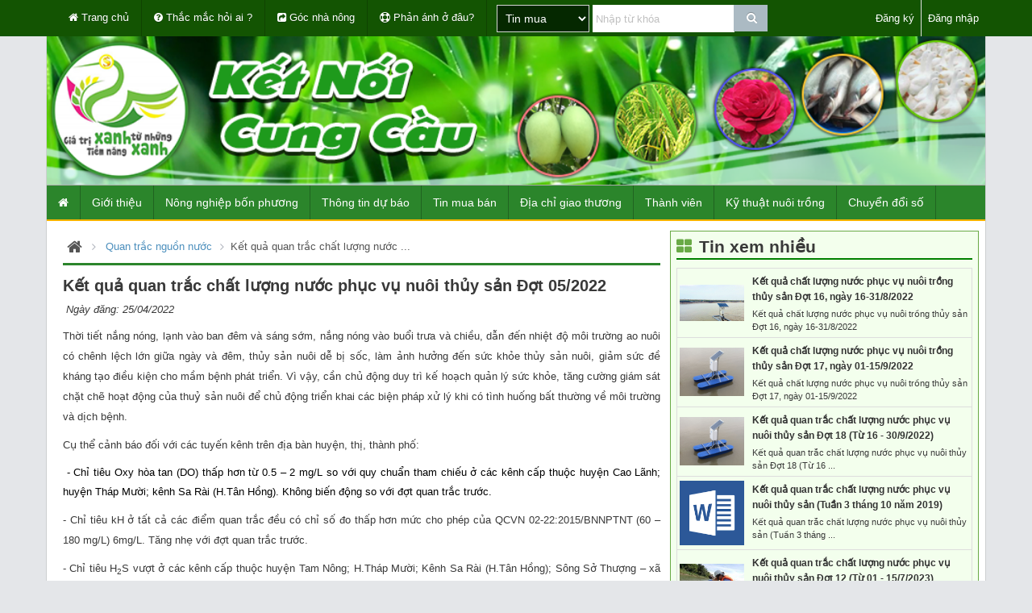

--- FILE ---
content_type: text/html; charset=UTF-8
request_url: https://dongthapxanh.vn/bai-viet/quan-trac-nguon-nuoc/ket-qua-quan-trac-chat-luong-nuoc-phuc-vu-nuoi-thuy-san-dot-052022.html
body_size: 9942
content:
<!DOCTYPE html>
<html lang="en">
	<head>
		<meta http-equiv="X-UA-Compatible" content="IE=edge,chrome=1" />
		<meta charset="utf-8" />
		<title>Đồng Tháp Xanh - Kết nối cung cầu</title>
        <meta name="keywords" content="dong thap xanh, ban nha nong, ket noi 4 nha" />
		<meta name="description" content="Đồng Tháp Xanh - Kết nối cung cầu" />
		<meta name="viewport" content="width=device-width, initial-scale=1.0, maximum-scale=1.0" />

		<!-- bootstrap & fontawesome -->
		<link rel="stylesheet" href="https://dongthapxanh.vn/templates/default/assets/css/bootstrap.min.css" />
		<link rel="stylesheet" href="https://dongthapxanh.vn/templates/default/assets/font-awesome/4.5.0/css/font-awesome.min.css" />
        <link rel="stylesheet" href="https://dongthapxanh.vn/templates/default/assets/css/jquery.gritter.min.css" />
		<!-- page specific plugin styles -->


		<!-- ace styles -->
		<link rel="stylesheet" href="https://dongthapxanh.vn/templates/default/assets/css/ace.min.css" class="ace-main-stylesheet" id="main-ace-style" />
		<link rel="stylesheet" href="https://dongthapxanh.vn/templates/default/assets/js/bxslider/jquery.bxslider.min.css" />
		<!--[if lte IE 9]>
			<link rel="stylesheet" href="https://dongthapxanh.vn/templates/default/assets/css/ace-part2.min.css" class="ace-main-stylesheet" />
		<![endif]-->
		<link rel="stylesheet" href="https://dongthapxanh.vn/templates/default/assets/css/ace-skins.min.css" />
		<link rel="stylesheet" href="https://dongthapxanh.vn/templates/default/assets/css/ace-rtl.min.css" />
		<!--[if lte IE 9]>
		  <link rel="stylesheet" href="https://dongthapxanh.vn/templates/default/assets/css/ace-ie.min.css" />
		<![endif]-->

		<!-- inline styles related to this page -->
        <link rel="stylesheet" href="https://dongthapxanh.vn/templates/default/assets/js/slider/css/lightslider.min.css"/>
		<link rel="stylesheet" href="https://dongthapxanh.vn/templates/default/assets/css/custom.css" />
        <link rel="stylesheet" href="https://dongthapxanh.vn/templates/default/assets/css/custom2.css" />
	
		<!-- ace settings handler -->
		<script src="https://dongthapxanh.vn/templates/default/assets/js/ace-extra.min.js"></script>
		<!-- HTML5shiv and Respond.js for IE8 to support HTML5 elements and media queries -->

		<!--[if lte IE 8]>
		<script src="https://dongthapxanh.vn/templates/default/assets/js/html5shiv.min.js"></script>
		<script src="https://dongthapxanh.vn/templates/default/assets/js/respond.min.js"></script>
		<![endif]-->
        
        <!-- basic scripts -->

		<!--[if !IE]> -->
		<script src="https://dongthapxanh.vn/templates/default/assets/js/jquery-2.1.4.min.js"></script>

		<!-- <![endif]-->

		<!--[if IE]>
        <script src="https://dongthapxanh.vn/templates/default/assets/js/jquery-1.11.3.min.js"></script>
        <![endif]-->
		<script src="https://dongthapxanh.vn/templates/default/assets/js/bootstrap.min.js"></script>
        <script src="https://dongthapxanh.vn/templates/default/assets/js/slider/js/lightslider.min.js"></script>    
		<!-- page specific plugin scripts -->
        <script src="https://dongthapxanh.vn/templates/default/assets/js/jquery.gritter.min.js"></script>
		<!-- ace scripts -->
		<script src="https://dongthapxanh.vn/templates/default/assets/js/ace-elements.min.js"></script>
		<script src="https://dongthapxanh.vn/templates/default/assets/js/ace.min.js"></script>
        <style type="text/css">
        	#sidebar{ 	margin-top: 1px;}
        </style>
		
		<!-- Global site tag (gtag.js) - Google Analytics -->
		<script async src="https://www.googletagmanager.com/gtag/js?id=UA-39872430-15"></script>
		<script>
		  window.dataLayer = window.dataLayer || [];
		  function gtag(){dataLayer.push(arguments);}
		  gtag('js', new Date());

		  gtag('config', 'UA-39872430-15');
		</script>

	</head>

	<body class="no-skin">
        		<div id="navbar" class="navbar navbar-default navbar-collapse h-navbar ace-save-state navbar-fixed-top" style="box-shadow: none;">
			<div class="navbar-container ace-save-state container" id="navbar-container">
				<div class="navbar-header pull-left">                    
					<button class="pull-right navbar-toggle navbar-toggle-img collapsed" type="button" data-toggle="collapse" data-target=".navbar-buttons,.navbar-menu">
						<span class="sr-only">Toggle user menu</span>
						<img src="https://dongthapxanh.vn/templates/default/assets/images/logo.png" alt="" />
					</button>

					<button class="pull-right navbar-toggle collapsed" type="button" data-toggle="collapse" data-target="#sidebar">
						<span class="sr-only">Toggle sidebar</span>

						<span class="icon-bar"></span>

						<span class="icon-bar"></span>

						<span class="icon-bar"></span>
					</button>
				</div>

				<div class="navbar-buttons navbar-header pull-right  collapse navbar-collapse" role="navigation">
					<ul class="nav ace-nav">
                                            <li class="transparent">
                            <a href="https://dongthapxanh.vn/dang-ky.html" title="Đăng ký">Đăng ký</a>
                        </li>
						<li class="transparent dropdown-modal">
							<a data-toggle="modal" data-target="#myModal" href="#">
								Đăng nhập
							</a>  
						</li>
                        
					  					
					</ul>
				</div>

				<nav role="navigation" class="navbar-menu pull-left collapse navbar-collapse">
					<ul class="nav navbar-nav">
						<li style="border-left: 0;">
							<a href="https://dongthapxanh.vn/">
								<i class="ace-icon fa fa-home"></i> Trang chủ
							</a>
						</li>
                        <li>
							<a href="https://dongthapxanh.vn/hoi-dap.html">
								<i class="ace-icon fa fa-question-circle"></i> Thắc mắc hỏi ai ?
							</a>
						</li>
                        <li>
							<a href="https://dongthapxanh.vn/danh-muc/goc-nha-nong.html">
								<i class="ace-icon fa fa-share-square"></i> Góc nhà nông
							</a>
						</li>
                        <li>
							<a href="https://dongthapxanh.vn/lien-he.html">
								<i class="ace-icon fa fa-life-ring"></i> Phản ánh ở đâu?
							</a>
						</li>
					</ul>
                    <form class="navbar-form navbar-left form-search" action="https://dongthapxanh.vn/search.html" method="GET"  role="search" style="margin-top: 6px;">
                        <div class="form-group">
							<select name="fsearch" class="form-control">
                                <option value="buy">Tin mua</option><option value="sell">Tin bán</option><option value="news">Tin tổng hợp</option>                            </select>
						</div>
						<div class="input-group">
							<input class="form-control search-query" style="width: 100%;" name="fksearch" value="" placeholder="Nhập từ khóa" type="text" />
							<span class="input-group-btn">
								<button type="submit" class="btn btn-green btn-sm">
									<span class="ace-icon fa fa-search icon-on-right bigger-110"></span>
								</button>
							</span>
						</div>
					</form>
				</nav>
			</div><!-- /.navbar-container -->
		</div>
        <script type="text/javascript">
            $(document).ready(function(){
                $('#login').on('click',function(){
                    var _user = $('input[name="name"]').val();
                    var _pw = $('input[name="password"]').val();
                    $.post(
                        'https://dongthapxanh.vn/dang-nhap.html',
                        {
                            login:true,
                            account:_user,
                            password: _pw
                        },function(data){
                            if(data){
                                window.location.reload();
                            }else{
                                $('.error_login').html('Tài khoản hoặc mật khẩu không đúng.');
                            }
                        }
                    )
                })
            })
        </script>
        <script type="text/javascript">
			jQuery(function($) {
				 var $sidebar = $('.sidebar').eq(0);
				 if( !$sidebar.hasClass('h-sidebar') ) return;

				 $(document).on('settings.ace.top_menu' , function(ev, event_name, fixed) {
					if( event_name !== 'sidebar_fixed' ) return;

					var sidebar = $sidebar.get(0);
					var $window = $(window);

					//return if sidebar is not fixed or in mobile view mode
					var sidebar_vars = $sidebar.ace_sidebar('vars');
					if( !fixed || ( sidebar_vars['mobile_view'] || sidebar_vars['collapsible'] ) ) {
						$sidebar.removeClass('lower-highlight');
						//restore original, default marginTop
						sidebar.style.marginTop = '';

						$window.off('scroll.ace.top_menu')
						return;
					}


					 var done = false;
					 $window.on('scroll.ace.top_menu', function(e) {

						var scroll = $window.scrollTop();
						scroll = parseInt(scroll / 4);//move the menu up 1px for every 4px of document scrolling
						if (scroll > 17) scroll = 17;


						if (scroll > 16) {			
							if(!done) {
								$sidebar.addClass('lower-highlight');
								done = true;
							}
						}
						else {
							if(done) {
								$sidebar.removeClass('lower-highlight');
								done = false;
							}
						}

						sidebar.style['marginTop'] = (17-scroll)+'px';
					 }).triggerHandler('scroll.ace.top_menu');

				 }).triggerHandler('settings.ace.top_menu', ['sidebar_fixed' , $sidebar.hasClass('sidebar-fixed')]);

				 $(window).on('resize.ace.top_menu', function() {
					$(document).triggerHandler('settings.ace.top_menu', ['sidebar_fixed' , $sidebar.hasClass('sidebar-fixed')]);
				 });
			});
		</script>
        <div class="modal fade" id="myModal" role="dialog">
                <div class="modal-dialog" style="max-width: 400px;">
                
                  <!-- Modal content-->
                  <div class="modal-content">
                    <div class="modal-body no-padding">
                      <div class="tabbable">
						<ul class="nav nav-tabs" id="myTab">
							<li class="active">
								<a data-toggle="tab" href="#home" aria-expanded="true">
									<i class="green ace-icon fa fa-sign-in bigger-120"></i>
									Đăng nhập
								</a>
							</li>

							<li class="">
								<a data-toggle="tab" href="#messages" aria-expanded="false">
									<i class="green ace-icon fa fa-support bigger-120"></i>
									Quên mật khẩu?
								</a>
							</li>
						</ul>

						<div class="tab-content">
							<div id="home" class="tab-pane fade active in">
                                <div class="error_login red"></div>
								<form class="form-horizontal" style="padding: 0 5px;">
                                   <div class="form-group" style="margin-bottom: 10px;">
										<label class="col-sm-12 control-label no-padding-right" style="text-align: left!important;" for="">Tài khoản</label>
                                        <div class="col-sm-12 col-xs-12">
											<div class="input-icon block col-xs-12 no-padding">
												<input type="text" class="col-xs-12" name="name" value="" id="" placeholder="Tài khoản" />
												<i class="ace-icon fa fa-user"></i>
											</div>
										</div>                                                           
									</div> 
                                    <div class="form-group">
										<label class="col-sm-12 control-label no-padding-right" style="text-align: left!important;" for="">Mật khẩu</label>
                                        <div class="col-sm-12 col-xs-12">
											<div class="input-icon block col-xs-12 no-padding">
												<input type="password" class="col-xs-12" name="password" value="" id="" placeholder="******" />
												<i class="ace-icon fa fa-key"></i>
											</div>
										</div>
									</div>
                                    <div class="form-group">
										<div class="col-sm-12 col-xs-12 text-center">
										     <input type="button" id="login"  class="btn btn-primary btn-xs" value="Đăng nhập" />
										</div>
									</div>    
                                </form>
							</div>

							<div id="messages" class="tab-pane fade">
								<form class="form-horizontal" method="POST" action="" style="padding: 0 5px;">
                                   <div class="form-group" style="margin-bottom: 10px;">
										<label class="col-sm-12 control-label no-padding-right" style="text-align: left!important;" for="">Tài khoản</label>
                                        <div class="col-sm-12 col-xs-12">
											<div class="input-icon block col-xs-12 no-padding">
												<input type="text" class="col-xs-12" name="username" value="" id="" placeholder="Tài khoản" />
												<i class="ace-icon fa fa-user"></i>
											</div>
										</div>                                                           
									</div> 
                                    <div class="form-group">
										<div class="col-sm-12 col-xs-12 text-center">
										     <input type="button" id="forgot"  class="btn btn-danger btn-xs" value="Xác nhận" />
										</div>
									</div>    
                                </form>
							</div>
						</div>
					</div>
                    </div>
                    <div class="modal-footer" style="text-align: center;">
                        <a href="https://dongthapxanh.vn/dang-ky.html">Bạn chưa có tài khoản?</a>
                    </div>
                  </div>
                  
                </div>
              </div>
    		<div class="container no-padding" style="padding-top: 45px!important">
    			<img style="width: 100%;" alt="logo" src="https://dongthapxanh.vn/templates/default/assets/images/banner/banner.png" />
    		</div>        
		<div class="main-container ace-save-state container" id="main-container">
			<script type="text/javascript">
                				try{ace.settings.loadState('main-container')}catch(e){}
                			</script>                
                			<div id="sidebar" class="sidebar h-sidebar navbar-collapse collapse ace-save-state">
                				<script type="text/javascript">
                					try{ace.settings.loadState('sidebar')}catch(e){}
                				</script>
                				<ul class="nav nav-list">
                					<li class="hover">
                						<a href="https://dongthapxanh.vn/">
                							<span class="menu-text"> <i class="fa fa-home"></i> </span>
                						</a>
                						<b class="arrow"></b>
                					</li><li class="hover">
                            							<a href="https://dongthapxanh.vn/danh-muc/gioi-thieu.html"         target="_self" >
                            								<span class="menu-text"> Giới thiệu </span>
                            							</a>
                                                        <b class="arrow"></b>
                                                        </li><li class="hover">
                            							<a href="https://dongthapxanh.vn/danh-muc/nong-nghiep-bon-phuong.html"         target="_self" >
                            								<span class="menu-text"> Nông nghiệp bốn phương </span>
                            							</a>
                                                        <b class="arrow"></b>
                                                        </li><li class="hover">
                            							<a href="https://dongthapxanh.vn/danh-muc/thong-tin-du-bao.html"  class="dropdown-toggle"         target="_self" >
                            								<span class="menu-text"> Thông tin dự báo </span>
                            							</a>
                                                        <b class="arrow"></b>
                                                        <ul class="submenu"><li class="hover">
                            							<a href="https://dongthapxanh.vn/danh-muc/du-bao-thuy-van.html"         target="_self" >
                                                            <i class="menu-icon fa fa-caret-right"></i>
                            								<span class="menu-text"> Dự báo thủy văn </span>
                            							</a>
                                                        <b class="arrow"></b>
                                                        </li><li class="hover">
                            							<a href="https://dongthapxanh.vn/danh-muc/thong-tin-thi-truong.html"         target="_self" >
                                                            <i class="menu-icon fa fa-caret-right"></i>
                            								<span class="menu-text"> Thông tin thị trường </span>
                            							</a>
                                                        <b class="arrow"></b>
                                                        </li><li class="hover">
                            							<a href="https://dongthapxanh.vn/danh-muc/thong-tin-dich-benh.html"         target="_self" >
                                                            <i class="menu-icon fa fa-caret-right"></i>
                            								<span class="menu-text"> Thông tin dịch bệnh </span>
                            							</a>
                                                        <b class="arrow"></b>
                                                        </li><li class="hover">
                            							<a href="https://dongthapxanh.vn/danh-muc/thong-tin-chi-dao-nganh-ngong-nghiep.html"         target="_self" >
                                                            <i class="menu-icon fa fa-caret-right"></i>
                            								<span class="menu-text"> Thông tin chỉ đạo ngành nông nghiệp </span>
                            							</a>
                                                        <b class="arrow"></b>
                                                        </li><li class="hover">
                            							<a href="https://dongthapxanh.vn/danh-muc/quan-trac-nguon-nuoc.html"         target="_self" >
                                                            <i class="menu-icon fa fa-caret-right"></i>
                            								<span class="menu-text"> Quan trắc nguồn nước </span>
                            							</a>
                                                        <b class="arrow"></b>
                                                        </li></ul></li><li class="hover">
                            							<a href="https://dongthapxanh.vn/danh-muc/tin-mua-ban.html"  class="dropdown-toggle"         target="_self" >
                            								<span class="menu-text"> Tin mua bán </span>
                            							</a>
                                                        <b class="arrow"></b>
                                                        <ul class="submenu"><li class="hover">
                            							<a href="https://dongthapxanh.vn/danh-muc/tin-ban.html"         target="_self" >
                                                            <i class="menu-icon fa fa-caret-right"></i>
                            								<span class="menu-text"> Tin bán </span>
                            							</a>
                                                        <b class="arrow"></b>
                                                        </li><li class="hover">
                            							<a href="https://dongthapxanh.vn/danh-muc/tin-mua.html"         target="_self" >
                                                            <i class="menu-icon fa fa-caret-right"></i>
                            								<span class="menu-text"> Tin mua </span>
                            							</a>
                                                        <b class="arrow"></b>
                                                        </li></ul></li><li class="hover">
                            							<a href="https://dongthapxanh.vn/danh-muc/giao-thuong.html"  class="dropdown-toggle"         target="_self" >
                            								<span class="menu-text"> Địa chỉ giao thương </span>
                            							</a>
                                                        <b class="arrow"></b>
                                                        <ul class="submenu"><li class="hover">
                            							<a href="https://dongthapxanh.vn/doanh-nghiep.html?tid=dn"         target="_self" >
                                                            <i class="menu-icon fa fa-caret-right"></i>
                            								<span class="menu-text"> Doanh nghiệp </span>
                            							</a>
                                                        <b class="arrow"></b>
                                                        </li><li class="hover">
                            							<a href="https://dongthapxanh.vn/doanh-nghiep.html?tid=htx"         target="_self" >
                                                            <i class="menu-icon fa fa-caret-right"></i>
                            								<span class="menu-text"> Hợp tác xã </span>
                            							</a>
                                                        <b class="arrow"></b>
                                                        </li><li class="hover">
                            							<a href="https://dongthapxanh.vn/doanh-nghiep.html?tid=hq"         target="_self" >
                                                            <i class="menu-icon fa fa-caret-right"></i>
                            								<span class="menu-text"> Hội quán </span>
                            							</a>
                                                        <b class="arrow"></b>
                                                        </li></ul></li><li class="hover">
                            							<a href="https://dongthapxanh.vn/thanh-vien.html"  class="dropdown-toggle"         target="_self" >
                            								<span class="menu-text"> Thành viên </span>
                            							</a>
                                                        <b class="arrow"></b>
                                                        <ul class="submenu"><li class="hover">
                            							<a href="https://dongthapxanh.vn/thanh-vien.html?type=ct"         target="_self" >
                                                            <i class="menu-icon fa fa-caret-right"></i>
                            								<span class="menu-text"> Chủ thể doanh nghiệp </span>
                            							</a>
                                                        <b class="arrow"></b>
                                                        </li><li class="hover">
                            							<a href="https://dongthapxanh.vn/thanh-vien.html?type=cg"         target="_self" >
                                                            <i class="menu-icon fa fa-caret-right"></i>
                            								<span class="menu-text"> Chuyên gia tư vấn </span>
                            							</a>
                                                        <b class="arrow"></b>
                                                        </li><li class="hover">
                            							<a href="https://dongthapxanh.vn/thanh-vien.html?type=nd"         target="_self" >
                                                            <i class="menu-icon fa fa-caret-right"></i>
                            								<span class="menu-text"> Nông dân </span>
                            							</a>
                                                        <b class="arrow"></b>
                                                        </li></ul></li><li class="hover">
                            							<a href="https://dongthapxanh.vn/danh-muc/ky-thuat-nuoi-trong.html"  class="dropdown-toggle"         target="_self" >
                            								<span class="menu-text"> Kỹ thuật nuôi trồng </span>
                            							</a>
                                                        <b class="arrow"></b>
                                                        <ul class="submenu"><li class="hover">
                            							<a href="https://dongthapxanh.vn/danh-muc/tai-lieu-ky-thuat.html"         target="_self" >
                                                            <i class="menu-icon fa fa-caret-right"></i>
                            								<span class="menu-text"> Tài liệu kỹ thuật </span>
                            							</a>
                                                        <b class="arrow"></b>
                                                        </li><li class="hover">
                            							<a href="https://dongthapxanh.vn/danh-muc/video.html"         target="_self" >
                                                            <i class="menu-icon fa fa-caret-right"></i>
                            								<span class="menu-text"> Video khuyến nông </span>
                            							</a>
                                                        <b class="arrow"></b>
                                                        </li></ul></li><li class="hover">
                            							<a href="https://dongthapxanh.vn/danh-muc/chinh-sach-dia-phuong.html"         target="_self" >
                            								<span class="menu-text"> Chuyển đổi số </span>
                            							</a>
                                                        <b class="arrow"></b>
                                                        </li>	</ul>
    				</div>			<div class="main-content">
			
				<div class="main-content-inner">
					                <div class="page-content">
                                             <div class="row">
					 	<!--Colum Left -->
                         <div class="col-xs-12 col-sm-8 nth-left">
	                         <div class="row margin-bottom-10">
                                <div class="col-xs-12 col-sm-12">
                                    <div class="breadcrumbs ace-save-state no-margin" id="breadcrumbs">
                						<ul class="breadcrumb">
                							<li>
                								<i class="ace-icon fa fa-home home-icon"></i>
                							</li>
                							                    							<li>
                    								<a href="https://dongthapxanh.vn/danh-muc/quan-trac-nguon-nuoc.html"> Quan trắc nguồn nước </a>
                    							</li>
                                                                                        <li class="active">Kết quả quan trắc chất lượng nước ...</li>
                						</ul><!-- /.breadcrumb -->
                					</div> 
                                </div>
                            </div>
							<div class="row">
								<div class="col-xs-12 col-sm-12 nth-byselldetailnews">
									<div class='title'>
                                        Kết quả quan trắc chất lượng nước phục vụ nuôi thủy sản Đợt 05/2022                                    </div>
                                    <div class="time margin-bottom-10">
                                        <span><i class="fa fa-clock"></i> Ngày đăng: 25/04/2022  </span>
                                    </div>
                                    <div class="des text-justify">
                                        <p style="margin-left:0cm; margin-right:0cm; text-align:justify"><span style="font-size:13pt"><span style="font-family:&quot;Times New Roman&quot;,&quot;serif&quot;"><span style="font-size:10.0pt"><span style="font-family:&quot;Arial&quot;,&quot;sans-serif&quot;">Thời tiết nắng n&oacute;ng, lạnh v&agrave;o ban đ&ecirc;m v&agrave; s&aacute;ng sớm, nắng n&oacute;ng v&agrave;o buổi trưa v&agrave; chiều, dẫn đến nhiệt độ m&ocirc;i trường ao nu&ocirc;i c&oacute; ch&ecirc;nh lệch lớn giữa ng&agrave;y v&agrave; đ&ecirc;m, thủy sản nu&ocirc;i dễ bị sốc, l&agrave;m ảnh hưởng đến sức khỏe thủy sản nu&ocirc;i, giảm sức đề kh&aacute;ng tạo điều kiện cho mầm bệnh ph&aacute;t triển. V&igrave; vậy, cần chủ động duy tr&igrave; kế hoạch quản l&yacute; sức khỏe, tăng cường gi&aacute;m s&aacute;t chặt chẽ hoạt động của thuỷ sản nu&ocirc;i để chủ động triển khai c&aacute;c biện ph&aacute;p xử l&yacute; khi c&oacute; t&igrave;nh huống bất thường về m&ocirc;i trường v&agrave; dịch bệnh. </span></span></span></span></p>

<p style="margin-left:0cm; margin-right:0cm; text-align:justify"><span style="font-size:13pt"><span style="font-family:&quot;Times New Roman&quot;,&quot;serif&quot;"><span style="font-size:10.0pt"><span style="font-family:&quot;Arial&quot;,&quot;sans-serif&quot;">Cụ thể c</span></span><span style="font-size:10.0pt"><span style="font-family:&quot;Arial&quot;,&quot;sans-serif&quot;">ảnh b&aacute;o đối với c&aacute;c tuyến k&ecirc;nh tr&ecirc;n địa b&agrave;n </span></span><span style="font-size:10.0pt"><span style="font-family:&quot;Arial&quot;,&quot;sans-serif&quot;">huyện, thị, th&agrave;nh phố: </span></span></span></span></p>

<p style="margin-left:0cm; margin-right:0cm; text-align:justify"><span style="font-size:12pt"><span style="font-family:&quot;Times New Roman&quot;,&quot;serif&quot;"><span style="color:black"><span style="font-size:10.0pt"><span style="font-family:&quot;Arial&quot;,&quot;sans-serif&quot;">&nbsp;- Chỉ ti&ecirc;u Oxy h&ograve;a tan (DO) thấp hơn từ 0.5 &ndash; 2 mg/L so với quy chuẩn tham chiếu ở c&aacute;c k&ecirc;nh cấp thuộc huyện Cao L&atilde;nh; huyện Th&aacute;p Mười; k&ecirc;nh Sa R&agrave;i (H.T&acirc;n Hồng). Kh&ocirc;ng biến động so với đợt quan trắc trước. </span></span></span></span></span></p>

<p style="margin-left:0cm; margin-right:0cm; text-align:justify"><span style="font-size:13pt"><span style="font-family:&quot;Times New Roman&quot;,&quot;serif&quot;"><span style="font-size:10.0pt"><span style="font-family:&quot;Arial&quot;,&quot;sans-serif&quot;">- Chỉ ti&ecirc;u kH ở tất cả c&aacute;c điểm quan trắc đều c&oacute; chỉ số đo thấp hơn mức cho ph&eacute;p của QCVN 02-22:2015/BNNPTNT (60 &ndash; 180 mg/L) 6mg/L. Tăng nhẹ với đợt quan trắc trước.</span></span></span></span></p>

<p style="margin-left:0cm; margin-right:0cm; text-align:justify"><span style="font-size:13pt"><span style="font-family:&quot;Times New Roman&quot;,&quot;serif&quot;"><span style="font-size:10.0pt"><span style="font-family:&quot;Arial&quot;,&quot;sans-serif&quot;">- Chỉ ti&ecirc;u H<sub>2</sub>S vượt ở c&aacute;c k&ecirc;nh cấp thuộc huyện Tam N&ocirc;ng; H.Th&aacute;p Mười; K&ecirc;nh Sa R&agrave;i (H.T&acirc;n Hồng); S&ocirc;ng Sở Thượng &ndash; x&atilde; T&acirc;n Hội (Tp.Hồng Ngự); Rạch B&agrave; Mụ, K&ecirc;nh Đường Th&eacute;t, k&ecirc;nh K.6, K&ecirc;nh Hội Đồng Tường (H.Cao L&atilde;nh), dao động từ 0.053 &ndash; 0.113 mg/L. Tăng so với đợt quan trắc trước.</span></span></span></span></p>

<p style="margin-left:0cm; margin-right:0cm; text-align:justify"><span style="font-size:13pt"><span style="font-family:&quot;Times New Roman&quot;,&quot;serif&quot;"><span style="font-size:10.0pt"><span style="font-family:&quot;Arial&quot;,&quot;sans-serif&quot;">- Chỉ ti&ecirc;u N-NO<sub>2</sub><sup>-</sup> vượt ở c&aacute;c k&ecirc;nh cấp thuộc huyện Tam N&ocirc;ng; H.Th&aacute;p Mười; Tp. Cao L&atilde;nh; Tp Sa Đ&eacute;c; k&ecirc;nh Trung ương (H.T&acirc;n Hồng); K&ecirc;nh Ba &Aacute;nh (Tp.Hồng Ngự); K&ecirc;nh K6, K&ecirc;nh Hội Đồng Tường (H.Cao L&atilde;nh), dao động từ 0.052 &ndash; 0.198 mg/L. Giảm so với đợt quan trắc trước.</span></span></span></span></p>

<p style="margin-left:0cm; margin-right:0cm; text-align:justify"><span style="font-size:13pt"><span style="font-family:&quot;Times New Roman&quot;,&quot;serif&quot;"><span style="font-size:10.0pt"><span style="font-family:&quot;Arial&quot;,&quot;sans-serif&quot;">- Chỉ ti&ecirc;u P-PO<sub>4</sub><sup>3-</sup> vượt ở c&aacute;c k&ecirc;nh cấp thuộc huyện T&acirc;n Hồng; Tp.Hồng Ngự; H.Tam N&ocirc;ng; H.Th&aacute;p Mười; Tp. Cao L&atilde;nh; Tp Sa Đ&eacute;c; H. Ch&acirc;u Th&agrave;nh; K&ecirc;nh K6, K&ecirc;nh Hội Đồng Tường (H.Cao L&atilde;nh), dao động từ 0.11 &ndash; 0.39 mg/L. Tăng so với đợt quan trắc trước.</span></span></span></span></p>

<p style="margin-left:0cm; margin-right:0cm; text-align:justify"><span style="font-size:13pt"><span style="font-family:&quot;Times New Roman&quot;,&quot;serif&quot;"><span style="font-size:10.0pt"><span style="font-family:&quot;Arial&quot;,&quot;sans-serif&quot;">- Chỉ ti&ecirc;u N-NH<sub>4</sub><sup>+</sup> vượt ở c&aacute;c k&ecirc;nh cấp thuộc huyện Th&aacute;p Mười; k&ecirc;nh Ba &Aacute;nh (Tp.Hồng Ngự); K&ecirc;nh T&acirc;n C&ocirc;ng S&iacute;nh 1, K&ecirc;nh Ph&uacute; Th&agrave;nh 1, K&ecirc;nh Kh&aacute;ng Chiến (H.Tam N&ocirc;ng); K&ecirc;nh K6, K&ecirc;nh Hội Đồng Tường (H.Cao L&atilde;nh), dao động từ 0.32 &ndash; 0.52 mg/L. Tăng so với đợt quan trắc trước.</span></span></span></span></p>

<p style="margin-left:0cm; margin-right:0cm; text-align:justify"><span style="font-size:13pt"><span style="font-family:&quot;Times New Roman&quot;,&quot;serif&quot;"><span style="font-size:10.0pt"><span style="font-family:&quot;Arial&quot;,&quot;sans-serif&quot;">- Chỉ ti&ecirc;u TSS vượt ở c&aacute;c k&ecirc;nh cấp thuộc huyện Tam N&ocirc;ng; k&ecirc;nh Hồng Ngự - Vĩnh Hưng (H.T&acirc;n Hồng); K&ecirc;nh Long An (Tp.Hồng Ngự); K&ecirc;nh Nguyễn Văn Tiếp - X&atilde; Mỹ An (H.Th&aacute;p Mười); S&ocirc;ng Tiền &ndash; T&acirc;n Mỹ, S&ocirc;ng Hậu - X&atilde; Định An (H.Lấp V&ograve;); S&ocirc;ng Hậu - X&atilde; T&acirc;n H&ograve;a, S&ocirc;ng Hậu - X&atilde; Định H&ograve;a (H.Lai Vung); S&ocirc;ng Tiền - X&atilde; T&acirc;n Thuận T&acirc;y (Tp.Cao L&atilde;nh); S&ocirc;ng Tiền - X&atilde; An Hiệp (H.Ch&acirc;u Th&agrave;nh), dao động từ 20.3 &ndash; 30.7 mg/L. Giảm so với đợt quan trắc trước.</span></span></span></span></p>

<p style="margin-left:0cm; margin-right:0cm; text-align:justify"><span style="font-size:13pt"><span style="font-family:&quot;Times New Roman&quot;,&quot;serif&quot;"><span style="font-size:10.0pt"><span style="font-family:&quot;Arial&quot;,&quot;sans-serif&quot;">- Chỉ ti&ecirc;u COD vượt ở c&aacute;c k&ecirc;nh cấp thuộc huyện H.Th&aacute;p Mười; H. Ch&acirc;u Th&agrave;nh; k&ecirc;nh T&acirc;n Th&agrave;nh - L&ograve; Gạch (H.T&acirc;n Hồng); K&ecirc;nh Long An, K&ecirc;nh Ba &Aacute;nh (Tp.Hồng Ngự); K&ecirc;nh Đồng Tiến, K&ecirc;nh T&acirc;n C&ocirc;ng S&iacute;nh 1, K&ecirc;nh Ph&uacute; Th&agrave;nh 1 (H.Tam N&ocirc;ng); K&ecirc;nh K6, K&ecirc;nh Hội Đồng Tường (H.Cao L&atilde;nh), dao động từ 47 &ndash; 123 mg/L. Giảm so với đợt quan trắc trước.</span></span></span></span></p>

<p style="margin-left:0cm; margin-right:0cm; text-align:justify"><span style="font-size:12pt"><span style="font-family:&quot;Times New Roman&quot;,&quot;serif&quot;"><span style="color:black"><span style="font-size:10.0pt"><span style="font-family:&quot;Arial&quot;,&quot;sans-serif&quot;">- Độ mặn nguồn nước tại s&ocirc;ng Tiền (H.Ch&acirc;u Th&agrave;nh) v&agrave; s&ocirc;ng Hậu (H.Lai Vung) dao động từ 0.07 &ndash; 0.08 &permil;, nằm trong giới hạn th&iacute;ch hợp cho sự sinh trưởng v&agrave; ph&aacute;t triển của động vật thủy sản nước ngọt. </span></span></span></span></span></p>

<p style="margin-left:0cm; margin-right:0cm; text-align:justify"><span style="font-size:13pt"><span style="font-family:&quot;Times New Roman&quot;,&quot;serif&quot;"><span style="font-size:10.0pt"><span style="font-family:&quot;Arial&quot;,&quot;sans-serif&quot;">- </span></span><span style="font-size:10.0pt"><span style="font-family:&quot;Arial&quot;,&quot;sans-serif&quot;">C&aacute;c tuyến k&ecirc;nh huyện Tam N&ocirc;ng độ mặn dao động 0.07 &ndash; 0.59&permil;, hầu hết đều nằm trong giới hạn th&iacute;ch hợp cho sự sinh trưởng v&agrave; ph&aacute;t triển của động vật thủy sản nước ngọt. Ri&ecirc;ng đối với k&ecirc;nh Ba Răng (đầu k&ecirc;nh) độ mặn cao hơn 1.18 lần so với giới hạn độ mặn nước ngọt. Tăng so với đợt quan trắc trước.</span></span></span></span></p>

<p style="margin-left:0cm; margin-right:0cm; text-align:justify"><span style="font-size:13pt"><span style="font-family:&quot;Times New Roman&quot;,&quot;serif&quot;"><em><span style="font-size:10.0pt"><span style="font-family:&quot;Arial&quot;,&quot;sans-serif&quot;">Đặc biệt ch&uacute; &yacute; chất lượng nguồn nước đối với tuyến k&ecirc;nh cấp thuộc H.Tam N&ocirc;ng, H.Cao L&atilde;nh, H.Th&aacute;p Mười đa số c&aacute;c chỉ ti&ecirc;u kiểm tra đều vượt gi&aacute; trị giới hạn quy chuẩn, do đ&oacute; chất lượng nguồn nước chưa được đảm bảo n&ecirc;n khi sử dụng nguồn nước cấp cần phải theo d&otilde;i v&agrave; c&oacute; biện ph&aacute;p xử l&yacute; nhằm cải thiện chất lượng nước.</span></span></em></span></span></p>

<p style="margin-left:0cm; margin-right:0cm; text-align:justify"><span style="font-size:13pt"><span style="font-family:&quot;Times New Roman&quot;,&quot;serif&quot;"><strong><em><span style="font-size:10.0pt"><span style="font-family:&quot;Arial&quot;,&quot;sans-serif&quot;">* Khuyến c&aacute;o</span></span></em></strong></span></span></p>

<p style="margin-left:0cm; margin-right:0cm; text-align:justify"><span style="font-size:13pt"><span style="font-family:&quot;Times New Roman&quot;,&quot;serif&quot;"><span style="font-size:10.0pt"><span style="font-family:&quot;Arial&quot;,&quot;sans-serif&quot;">- Phải thường xuy&ecirc;n ch&uacute; &yacute; việc quản l&yacute; nguồn nước ao nu&ocirc;i, chủ động duy tr&igrave; kế hoạch quản l&yacute; sức khỏe, tăng cường gi&aacute;m s&aacute;t chặt chẽ hoạt động của thuỷ sản nu&ocirc;i để chủ động triển khai c&aacute;c biện ph&aacute;p xử l&yacute; khi c&oacute; t&igrave;nh huống bất thường về m&ocirc;i trường v&agrave; dịch bệnh do nhiệt độ m&ocirc;i trường giảm thấp v&agrave; ch&ecirc;nh lệch nhiều. </span></span></span></span></p>

<p style="margin-left:0cm; margin-right:0cm; text-align:justify"><span style="font-size:13pt"><span style="font-family:&quot;Times New Roman&quot;,&quot;serif&quot;"><span style="font-size:10.0pt"><span style="font-family:&quot;Arial&quot;,&quot;sans-serif&quot;">- </span></span><span style="font-size:10.0pt"><span style="font-family:&quot;Arial&quot;,&quot;sans-serif&quot;">Cần xử l&yacute; nước trước khi cấp v&agrave;o ao nu&ocirc;i, định kỳ bổ sung men ti&ecirc;u h&oacute;a, vitamin, kho&aacute;ng chất...&nbsp; nhất l&agrave; vitamin C v&agrave; Beta glucan </span></span><span style="font-size:10.0pt"><span style="background-color:white"><span style="font-family:&quot;Arial&quot;,&quot;sans-serif&quot;">v&agrave;o khẩu phần ăn h&agrave;ng ng&agrave;y </span></span></span><span style="font-size:10.0pt"><span style="font-family:&quot;Arial&quot;,&quot;sans-serif&quot;">để tăng sức đề kh&aacute;ng.</span></span></span></span></p>

<p style="margin-left:0cm; margin-right:0cm; text-align:justify"><span style="font-size:13pt"><span style="font-family:&quot;Times New Roman&quot;,&quot;serif&quot;"><span style="font-size:10.0pt"><span style="font-family:&quot;Arial&quot;,&quot;sans-serif&quot;">&nbsp;&nbsp; - Đối với v&ugrave;ng nu&ocirc;i t&ocirc;m tập trung cần thường xuy&ecirc;n kiểm tra độ kiềm v&agrave; kết hợp b&oacute;n v&ocirc;i hay Dolomite để giữ m&ocirc;i trường nước nu&ocirc;i ổn định v&agrave; thuận lợi cho t&ocirc;m ph&aacute;t triển tốt.</span></span></span></span></p>

<p style="margin-left:0cm; margin-right:0cm; text-align:justify"><span style="font-size:13pt"><span style="font-family:&quot;Times New Roman&quot;,&quot;serif&quot;"><span style="font-size:10.0pt"><span style="font-family:&quot;Arial&quot;,&quot;sans-serif&quot;">- </span></span><span style="font-size:10.0pt"><span style="font-family:&quot;Arial&quot;,&quot;sans-serif&quot;">Đối với những khu vực nu&ocirc;i lồng/b&egrave; tập trung cần tăng cường thường xuy&ecirc;n kiểm tra, vệ sinh lồng/b&egrave;, bố tr&iacute; lồng/b&egrave; c&oacute; khoảng c&aacute;ch ph&ugrave; hợp để tạo d&ograve;ng chảy th&ocirc;ng tho&aacute;ng nhằm hạn chế c&aacute; chết do thiếu oxy cục bộ. Sử dụng v&ocirc;i, muối treo đầu b&egrave; hoặc khu vực cho ăn để khử tr&ugrave;ng v&agrave; ph&ograve;ng bệnh cho c&aacute;</span></span><span style="font-size:10.0pt"><span style="font-family:&quot;Arial&quot;,&quot;sans-serif&quot;">. </span></span><span style="font-size:10.0pt"><span style="font-family:&quot;Arial&quot;,&quot;sans-serif&quot;">Ch&uacute; &yacute; c&aacute;c điểm c&oacute; sự xuất hiện của vi khuẩn, virus g&acirc;y bệnh bằng c&aacute;c biện ph&aacute;p ph&ograve;ng bệnh tổng hợp.</span></span></span></span></p>

<p style="margin-left:0cm; margin-right:0cm; text-align:justify"><span style="font-size:13pt"><span style="font-family:&quot;Times New Roman&quot;,&quot;serif&quot;"><span style="font-size:10.0pt"><span style="font-family:&quot;Arial&quot;,&quot;sans-serif&quot;">- C&aacute;c v&ugrave;ng nu&ocirc;i/cơ sở nu&ocirc;i c&aacute; tra thương phẩm xuất khẩu cần thực hiện c&aacute;c quy định về v&ugrave;ng nu&ocirc;i đảm bảo c&aacute;c điều kiện về bảo vệ m&ocirc;i trường theo Nghị định số </span></span><span style="font-size:10.0pt"><span style="font-family:&quot;Arial&quot;,&quot;sans-serif&quot;"><a href="https://thuvienphapluat.vn/van-ban/Tai-nguyen-Moi-truong/Quyet-dinh-54-2016-QD-UBND-bao-ve-moi-truong-trong-chan-nuoi-gia-suc-gia-cam-thuy-san-Dong-Thap-2016-327252.aspx">40/2019/</a></span></span><span style="font-size:10.0pt"><span style="font-family:&quot;Arial&quot;,&quot;sans-serif&quot;">NĐ-CP ng&agrave;y 13/5/2019 của Ch&iacute;nh Phủ về sửa đổi bổ sung một số điều của c&aacute;c Nghị định quy định chi tiết hướng dẫn thi h&agrave;nh luật bảo vệ m&ocirc;i trường./.</span></span></span></span></p>

<p style="margin-left:0cm; margin-right:0cm; text-align:justify"><span style="font-size:13pt"><span style="font-family:&quot;Times New Roman&quot;,&quot;serif&quot;"><span style="font-size:10.0pt"><span style="font-family:&quot;Arial&quot;,&quot;sans-serif&quot;">- Người nu&ocirc;i cần quan t&acirc;m theo d&otilde;i bản tin th&ocirc;ng b&aacute;o kết quả quan trắc m&ocirc;i trường của Chi cục Chăn nu&ocirc;i, Th&uacute; y v&agrave; Thủy sản đăng tr&ecirc;n trang web của Sở N&ocirc;ng nghiệp v&agrave; Ph&aacute;t triển n&ocirc;ng th&ocirc;n Đồng Th&aacute;p để c&oacute; giải gi&aacute;p xử l&yacute; kịp thời. Khi ph&aacute;t hiện thủy sản nu&ocirc;i c&oacute; dấu hiệu bất thường cần th&ocirc;ng b&aacute;o kịp thời với cơ quan quản l&yacute; địa phương hoặc Chi cục Chăn nu&ocirc;i, Th&uacute; Y v&agrave; Thủy sản qua số điện thoại 0277.3855.725 để được hướng dẫn.</span></span></span></span></p>

<h3 style="margin-left:36pt; margin-right:0cm; text-align:justify"><span style="font-size:13.5pt"><span style="background-color:white"><span style="font-family:&quot;Times New Roman&quot;,&quot;serif&quot;"><em><span style="font-size:10.0pt"><span style="font-family:&quot;Arial&quot;,&quot;sans-serif&quot;">Tham chiếu: </span></span></em></span></span></span></h3>

<p style="margin-left:0cm; margin-right:0cm; text-align:justify"><span style="font-size:13pt"><span style="font-family:&quot;Times New Roman&quot;,&quot;serif&quot;"><em><span style="font-size:10.0pt"><span style="font-family:&quot;Arial&quot;,&quot;sans-serif&quot;">- QCVN 08-MT:2015/BTNMT cột A1: pH (6-8,5), NO<sub>2</sub><sup>- </sup>(&le; 0,05 mg/L), NH<sub>4</sub><sup>+</sup>(&le; 0,3 mg/L), </span></span></em><em><span style="font-size:10.0pt"><span style="font-family:&quot;Arial&quot;,&quot;sans-serif&quot;">COD (&le; 10 mg/L), </span></span></em><em><span style="font-size:10.0pt"><span style="font-family:&quot;Arial&quot;,&quot;sans-serif&quot;">TSS (&le; 20 mg/L), </span></span></em><em><span style="font-size:10.0pt"><span style="font-family:&quot;Arial&quot;,&quot;sans-serif&quot;">PO<sub>4</sub><sup>3-</sup> (&le; 0,1 mg/L).&nbsp; </span></span></em></span></span></p>

<p style="margin-left:0cm; margin-right:0cm">&nbsp;</p>
                                    </div>
								</div>
								<div class="col-xs-12 col-sm-12 text-right">
                                    <div class="col-xs-6 col-sm-10 text-right"><button class="btn btn-warning btn-xs radius-6">
	                                            Báo cáo tin đăng
	                                        </button></div>
                                    <div class="col-xs-6 col-sm-2 text-left">
                                         <div class="addthis_inline_share_toolbox_eph9"></div>
                                            <script type="text/javascript" src="//s7.addthis.com/js/300/addthis_widget.js#pubid=ra-5992eb16be8141c9"></script>
                                    </div>
								</div>
                            </div>
                                                                <div class="row">
                                        <div class="col-xs-12 col-sm-12">    
                                             <h3 class="header smaller no-margin-top lighter no-padding" style="border-bottom: 2px solid #ff892a; margin-bottom: 10px;">
                                                <i class="ace-icon fa fa-th-large" style="color: #ff892a;"></i>
                                                <span>
                                                    Tin cùng danh mục
                                                </span>
                                            </h3>
                                                                                                 <div class="row">
                                                        <div class="col-xs-4 col-sm-3 col-md-3">
                                                            <a href="https://dongthapxanh.vn/bai-viet/quan-trac-nguon-nuoc/ket-qua-quan-trac-chat-luong-nuoc-phuc-vu-nuoi-thuy-san-dot-042022.html">
            													<img class="" alt="220x200" style="width: 100%; max-height: 110px;" src="https://dongthapxanh.vn/file_users/post/quan_trac_nuoc34.jpg" onerror="this.onerror=null;this.src='https://dongthapxanh.vn/templates/default/assets/images/logo.png';" />
            												</a>
                                                        </div>
                                                        <div class="col-xs-8 col-sm-9 col-md-9">
                                                            <h4 class="media-heading bolder">
            													<a href="https://dongthapxanh.vn/bai-viet/quan-trac-nguon-nuoc/ket-qua-quan-trac-chat-luong-nuoc-phuc-vu-nuoi-thuy-san-dot-042022.html" class="dark" style="font-size: 0.9em;">Kết quả quan trắc chất lượng nước phục vụ nuôi thủy sản Đợt 04/2022</a>
            												</h4>
                                                            <p style="text-align: justify; margin: 5px 0;">
                                                                Kết quả quan trắc chất lượng nước phục vụ nuôi thủy sản Đợt 04/2022</p>
                                                            <span class="pull-left"><i class="fa fa-clock-o"></i> 08:25 31/01/2026 </span>    
                                                        </div>
                                                    </div> 
                                                    <div class="hr hr-dotted"></div>
                                                                                                 <div class="row">
                                                        <div class="col-xs-4 col-sm-3 col-md-3">
                                                            <a href="https://dongthapxanh.vn/bai-viet/quan-trac-nguon-nuoc/ket-qua-quan-trac-chat-luong-nuoc-phuc-vu-nuoi-thuy-san-dot-032022.html">
            													<img class="" alt="220x200" style="width: 100%; max-height: 110px;" src="https://dongthapxanh.vn/file_users/post/quan_trac_nuoc33.jpg" onerror="this.onerror=null;this.src='https://dongthapxanh.vn/templates/default/assets/images/logo.png';" />
            												</a>
                                                        </div>
                                                        <div class="col-xs-8 col-sm-9 col-md-9">
                                                            <h4 class="media-heading bolder">
            													<a href="https://dongthapxanh.vn/bai-viet/quan-trac-nguon-nuoc/ket-qua-quan-trac-chat-luong-nuoc-phuc-vu-nuoi-thuy-san-dot-032022.html" class="dark" style="font-size: 0.9em;">Kết quả quan trắc chất lượng nước phục vụ nuôi thủy sản Đợt 03/2022</a>
            												</h4>
                                                            <p style="text-align: justify; margin: 5px 0;">
                                                                Kết quả quan trắc chất lượng nước phục vụ nuôi thủy sản Đợt 03/2022</p>
                                                            <span class="pull-left"><i class="fa fa-clock-o"></i> 08:25 31/01/2026 </span>    
                                                        </div>
                                                    </div> 
                                                    <div class="hr hr-dotted"></div>
                                                                                                 <div class="row">
                                                        <div class="col-xs-4 col-sm-3 col-md-3">
                                                            <a href="https://dongthapxanh.vn/bai-viet/quan-trac-nguon-nuoc/ket-qua-quan-trac-chat-luong-nuoc-phuc-vu-nuoi-thuy-san-dot-022022.html">
            													<img class="" alt="220x200" style="width: 100%; max-height: 110px;" src="https://dongthapxanh.vn/file_users/post/quan_trac_nuoc32.jpg" onerror="this.onerror=null;this.src='https://dongthapxanh.vn/templates/default/assets/images/logo.png';" />
            												</a>
                                                        </div>
                                                        <div class="col-xs-8 col-sm-9 col-md-9">
                                                            <h4 class="media-heading bolder">
            													<a href="https://dongthapxanh.vn/bai-viet/quan-trac-nguon-nuoc/ket-qua-quan-trac-chat-luong-nuoc-phuc-vu-nuoi-thuy-san-dot-022022.html" class="dark" style="font-size: 0.9em;">Kết quả quan trắc chất lượng nước phục vụ nuôi thủy sản Đợt 02/2022</a>
            												</h4>
                                                            <p style="text-align: justify; margin: 5px 0;">
                                                                Kết quả quan trắc chất lượng nước phục vụ nuôi thủy sản Đợt 02/2022</p>
                                                            <span class="pull-left"><i class="fa fa-clock-o"></i> 08:25 31/01/2026 </span>    
                                                        </div>
                                                    </div> 
                                                    <div class="hr hr-dotted"></div>
                                                                                                 <div class="row">
                                                        <div class="col-xs-4 col-sm-3 col-md-3">
                                                            <a href="https://dongthapxanh.vn/bai-viet/quan-trac-nguon-nuoc/ket-qua-quan-trac-chat-luong-nuoc-phuc-vu-nuoi-thuy-san-dot-01.html">
            													<img class="" alt="220x200" style="width: 100%; max-height: 110px;" src="https://dongthapxanh.vn/file_users/post/quan_trac_nuoc31.jpg" onerror="this.onerror=null;this.src='https://dongthapxanh.vn/templates/default/assets/images/logo.png';" />
            												</a>
                                                        </div>
                                                        <div class="col-xs-8 col-sm-9 col-md-9">
                                                            <h4 class="media-heading bolder">
            													<a href="https://dongthapxanh.vn/bai-viet/quan-trac-nguon-nuoc/ket-qua-quan-trac-chat-luong-nuoc-phuc-vu-nuoi-thuy-san-dot-01.html" class="dark" style="font-size: 0.9em;">Kết quả quan trắc chất lượng nước phục vụ nuôi thủy sản Đợt 01/2022</a>
            												</h4>
                                                            <p style="text-align: justify; margin: 5px 0;">
                                                                Kết quả quan trắc chất lượng nước phục vụ nuôi thủy sản Đợt 01</p>
                                                            <span class="pull-left"><i class="fa fa-clock-o"></i> 08:25 31/01/2026 </span>    
                                                        </div>
                                                    </div> 
                                                    <div class="hr hr-dotted"></div>
                                                                                                 <div class="row">
                                                        <div class="col-xs-4 col-sm-3 col-md-3">
                                                            <a href="https://dongthapxanh.vn/bai-viet/quan-trac-nguon-nuoc/ket-qua-quan-trac-chat-luong-nuoc-phuc-vu-nuoi-thuy-san-dot-12.html">
            													<img class="" alt="220x200" style="width: 100%; max-height: 110px;" src="https://dongthapxanh.vn/file_users/post/nck6.png" onerror="this.onerror=null;this.src='https://dongthapxanh.vn/templates/default/assets/images/logo.png';" />
            												</a>
                                                        </div>
                                                        <div class="col-xs-8 col-sm-9 col-md-9">
                                                            <h4 class="media-heading bolder">
            													<a href="https://dongthapxanh.vn/bai-viet/quan-trac-nguon-nuoc/ket-qua-quan-trac-chat-luong-nuoc-phuc-vu-nuoi-thuy-san-dot-12.html" class="dark" style="font-size: 0.9em;">​​​​​​​Kết quả quan trắc chất lượng nước phục vụ nuôi thủy sản Đợt 12</a>
            												</h4>
                                                            <p style="text-align: justify; margin: 5px 0;">
                                                                ​​​​​​​Kết quả quan trắc chất lượng nước phục vụ nuôi thủy sản Đợt 12</p>
                                                            <span class="pull-left"><i class="fa fa-clock-o"></i> 08:25 31/01/2026 </span>    
                                                        </div>
                                                    </div> 
                                                    <div class="hr hr-dotted"></div>
                                                                                    </div> 
                                    </div>
                                                     </div>

						 <!--Colum Right -->
						 <div class="hidden-xs col-sm-4">
                            <div class="row margin-bottom-10">                <div class="col-sm-12" style="background-color: rgb(243, 255, 237);padding:5px 7px; border: 1px solid #69aa46;">
                            						<h3 class="header smaller lighter no-margin-top no-padding margin-bottom-10 bolder" style="border-bottom: 2px solid green;">
    							<i class="ace-icon fa fa-th-large green"></i>
    							<span>Tin xem nhiều</span>
    						</h3>
                        						<div class="row">
						    <div class="col-xs-12">
                                                                        <div class="media search-media no-border brand">
        									<div class="media-left">
        										<a href="">
        											<img class="media-object" style="max-width: 80px; max-height: 80px;" src="https://dongthapxanh.vn/file_users/post/quan_trăc_23.jpg" onerror="this.onerror=null;this.src='https://dongthapxanh.vn/templates/default/assets/images/logo.png';">
        										</a>
        									</div>
        									<div class="media-body">
        										<div>
        											<h4 class="media-heading">
        												<a href="https://dongthapxanh.vn/bai-viet/quan-trac-nguon-nuoc/ket-qua-chat-luong-nuoc-phuc-vu-nuoi-trong-thuy-san-dot-16-ngay-16-3182022.html" class="dark">Kết quả chất lượng nước phục vụ nuôi trồng thủy sản Đợt 16, ngày 16-31/8/2022</a>
        											</h4>
                                                                                                        <p>Kết quả chất lượng nước phục vụ nuôi trồng thủy sản Đợt 16, ngày 16-31/8/2022</p>
        										</div>
                                                
                                            </div>
        							     </div>
                                                                                                                 <div class="media search-media no-border brand">
        									<div class="media-left">
        										<a href="">
        											<img class="media-object" style="max-width: 80px; max-height: 80px;" src="https://dongthapxanh.vn/file_users/post/giam_sat_thuy_san1.jpg" onerror="this.onerror=null;this.src='https://dongthapxanh.vn/templates/default/assets/images/logo.png';">
        										</a>
        									</div>
        									<div class="media-body">
        										<div>
        											<h4 class="media-heading">
        												<a href="https://dongthapxanh.vn/bai-viet/quan-trac-nguon-nuoc/ket-qua-chat-luong-nuoc-phuc-vu-nuoi-trong-thuy-san-dot-17-ngay-01-1592022.html" class="dark">Kết quả chất lượng nước phục vụ nuôi trồng thủy sản Đợt 17, ngày 01-15/9/2022</a>
        											</h4>
                                                                                                        <p>Kết quả chất lượng nước phục vụ nuôi trồng thủy sản Đợt 17, ngày 01-15/9/2022</p>
        										</div>
                                                
                                            </div>
        							     </div>
                                                                                                                 <div class="media search-media no-border brand">
        									<div class="media-left">
        										<a href="">
        											<img class="media-object" style="max-width: 80px; max-height: 80px;" src="https://dongthapxanh.vn/file_users/post/giam_sat_thuy_san2.jpg" onerror="this.onerror=null;this.src='https://dongthapxanh.vn/templates/default/assets/images/logo.png';">
        										</a>
        									</div>
        									<div class="media-body">
        										<div>
        											<h4 class="media-heading">
        												<a href="https://dongthapxanh.vn/bai-viet/quan-trac-nguon-nuoc/ket-qua-quan-trac-chat-luong-nuoc-phuc-vu-nuoi-thuy-san-dot-18-tu-16---3092022.html" class="dark">Kết quả quan trắc chất lượng nước phục vụ nuôi thủy sản Đợt 18 (Từ 16 - 30/9/2022)</a>
        											</h4>
                                                                                                        <p>Kết quả quan trắc chất lượng nước phục vụ nuôi thủy sản Đợt 18 (Từ 16 ...</p>
        										</div>
                                                
                                            </div>
        							     </div>
                                                                                                                 <div class="media search-media no-border brand">
        									<div class="media-left">
        										<a href="">
        											<img class="media-object" style="max-width: 80px; max-height: 80px;" src="https://dongthapxanh.vn/file_users/post/113.png" onerror="this.onerror=null;this.src='https://dongthapxanh.vn/templates/default/assets/images/logo.png';">
        										</a>
        									</div>
        									<div class="media-body">
        										<div>
        											<h4 class="media-heading">
        												<a href="https://dongthapxanh.vn/bai-viet/quan-trac-nguon-nuoc/ket-qua-quan-trac-chat-luong-nuoc-phuc-vu-nuoi-thuy-san-tuan-3-thang-10-nam-2019.html" class="dark">Kết quả quan trắc chất lượng nước phục vụ nuôi thủy sản (Tuần 3 tháng 10 năm 2019)</a>
        											</h4>
                                                                                                        <p>Kết quả quan trắc chất lượng nước phục vụ nuôi thủy sản (Tuần 3 tháng ...</p>
        										</div>
                                                
                                            </div>
        							     </div>
                                                                                                                 <div class="media search-media no-border brand">
        									<div class="media-left">
        										<a href="">
        											<img class="media-object" style="max-width: 80px; max-height: 80px;" src="https://dongthapxanh.vn/file_users/post/hinh8.jpg" onerror="this.onerror=null;this.src='https://dongthapxanh.vn/templates/default/assets/images/logo.png';">
        										</a>
        									</div>
        									<div class="media-body">
        										<div>
        											<h4 class="media-heading">
        												<a href="https://dongthapxanh.vn/bai-viet/quan-trac-nguon-nuoc/ket-qua-quan-trac-chat-luong-nuoc-phuc-vu-nuoi-thuy-san-dot-12tu-01---1572023.html" class="dark">Kết quả quan trắc chất lượng nước phục vụ nuôi thủy sản Đợt 12 (Từ 01 - 15/7/2023)</a>
        											</h4>
                                                                                                        <p>Kết quả quan trắc chất lượng nước phục vụ nuôi thủy sản Đợt 12 (Từ 01 ...</p>
        										</div>
                                                
                                            </div>
        							     </div>
                                                                                                    </div>
					   </div>
				</div></div>                        </div>
                     </div>
                                     </div>				</div>
			
			</div><!-- /.main-content -->
				            <div class="footer" style="width: 100%; height: 100%; padding: 0;">
				<div class="">
					<div class="footer-content">
						<p style="text-align: center; background-color: #FF0080; margin: 0; color: white;">&nbsp;</p>

<div style="
                            background-color: green;
                            padding: 10px;
                            color: white;
                        ">
<p>&copy; 2017 Bản quyền thuộc về&nbsp;Sở N&ocirc;ng nghiệp v&agrave; M&ocirc;i trường tỉnh Đồng Th&aacute;p</p>

<p><strong>Trưởng Ban Bi&ecirc;n tập: L&ecirc; H&agrave; Lu&acirc;n- Gi&aacute;m đốc - Sở N&ocirc;ng nghiệp v&agrave; M&ocirc;i trường.</strong></p>

<p><strong><span style="line-height: 1.3;">Thường trực Ban bi&ecirc;n tập: Trung t&acirc;m Khuyến n&ocirc;ng v&agrave; Dịch vụ n&ocirc;ng nghiệp.</span></strong></p>

<p><span style="font-size:12px;"><span style="font-family: Arial,Helvetica,sans-serif;">Giấy ph&eacute;p số 01/GP-TTĐT do&nbsp;Sở Th&ocirc;ng tin v&agrave; Truyền th&ocirc;ng Đồng Th&aacute;p cấp ng&agrave;y 06 th&aacute;ng 3 năm 2019.</span></span></p>

<p>Địa chỉ: Số 161, Nguyễn Thị Minh Khai, Phường Cao L&atilde;nh, tỉnh Đồng Th&aacute;p.</p>

<p>Điện thoại: (0277)(3859.103), Email: <strong><span style="color:#ffff00;">dongthapxanh@dongthap.gov.vn</span></strong></p>
&copy; Ghi r&otilde; nguồn &quot;www.dongthapxanh.vn&quot; khi ph&aacute;t h&agrave;nh lại th&ocirc;ng tin từ Trang th&ocirc;ng tin n&agrave;y.</div>
					</div>
				</div>
			</div>

			<a href="#" id="btn-scroll-up" class="btn-scroll-up btn btn-sm btn-inverse">
				<i class="ace-icon fa fa-angle-double-up icon-only bigger-110"></i>
			</a>
				</div><!-- /.main-container -->
        <script type="text/javascript">
			if('ontouchstart' in document.documentElement) document.write("<script src='assets/js/jquery.mobile.custom.min.js'>"+"<"+"/script>");
		</script>
        	</body>
</html>


--- FILE ---
content_type: text/css
request_url: https://dongthapxanh.vn/templates/default/assets/css/custom.css
body_size: 632
content:
@charset "utf-8";
/* CSS Document */
body, h1, h2, h3, h4, h5, h6, span, a{
	font-family: "Arial", Tahoma, Times New Roman ;
}
.margin-bottom-10{
    margin-bottom: 10px !important;
}
.navbar, #navbar, #navbar-container,.navbar.navbar-collapse:before{
     background: #135402 !important;
}
.form-search select{
    background: #052800;
    color: white;
}
#breadcrumbs {
    border: 0;
    border-bottom: 3px solid #2b852b;
    background-color: #fff;
    padding-right: 0;
}
#breadcrumbs #nav-search{
    right: 0;
}
#breadcrumbs .breadcrumb{
    margin-left: 0;
}

#sidebar, #sidebar ul li,#sidebar ul li a{
    background: #2b852b;
    color: white;
    font-size: 14px;
    font-weight: lighter;
    border-color: rgba(0,0,0,.25) !important;
}
#sidebar .nav-list, #sidebar .nav-list .hover-shown{
    border-bottom-color: #ffb400 !important;
}
.list-post li{
    margin-bottom: 8px;
}
.post-author span{
    color: #b9b9b9;
    font-size: 11px;
}
.brand{
    padding: 5px 3px;
}
.brand .media-left{
    vertical-align: middle !important;
}
.brand .media-body p{
    font-size: 11px;
    padding: 0!important;
    margin: 0 !important;
}
.brand .media-heading a{
    font-size: 12px;
    font-weight: bold;
}
.caption a{
    color: #333;
}
.list-category .header a{
    color: #333;
    font-weight: bold;
}
.list-in-cat {
    padding: 3px;
    border: 0;
}
.list-in-cat .media-bottom span{
     color: #837f7f;
     font-size: 13px;
}
.block-slider .item-a{
    height: 100%!important;
}

--- FILE ---
content_type: text/css
request_url: https://dongthapxanh.vn/templates/default/assets/css/custom2.css
body_size: 544
content:
.widget-body .lSSlideOuter .lSGallery{
        margin-top: 0px !important;
        
}
.lSSlideOuter .lSPager.lSGallery img{
} 
.nth-wimageGallery img{
    height: 350px !important;
}    

.nth-left{

}
.nth-buysellinfo{
    position: relative;
}
.nth-buysellinfo-image{

}
.nth-buysellinfo-userinfo{
    padding: 0;
}
.nth-buysellinfo-userinfo .btn{
    border-radius: 10px;
    background-color: #227122 !important;
    border-color: #227122;
    border: 0px;
}
.nth-buysellinfo-userinfo .btn .ace-icon{
    font-size: 30px;
}
.nth-buysellinfo-userinfo .profile-activity{
    padding: 0;
    border: none;
}
.nth-buysellinfo-userinfo .profile-activity:hover{
    background-color: #fff;
}
.nth-buysellinfo-userinfo .profile-activity .pull-left{
    max-width: 100%;
    margin-left: 5px;
    margin-top: 12px;
}
.nth-buysellinfo-userinfo .profile-activity .name{
    font-weight: bold;
    font-size: 18px;
    margin-bottom: 5px;
}
.nth-buysellinfo-userinfo .profile-activity .address{
    font-size: 12px;
    margin-bottom: 5px;
}
.nth-buysellinfo-userinfo .profile-activity .begintime{
    font-size: 12px;
}


.nth-buysellinfo-detail{
    position: absolute;
    right: 0px;
    bottom: 0px;
    color: #ff8e00;
    font-style: italic;
    font-weight: bold;
}

.nth-byselldetailnews{
    position: relative;
}
.nth-byselldetailnews .title{
    font-weight: bold;
    font-size: 20px;
    margin-bottom: 5px;
}
.nth-byselldetailnews .soluong{
    font-weight: bold;
    font-size: 18px;
    margin-bottom: 5px;
    color: #ff0000;
}
.nth-byselldetailnews .des{
    margin-bottom: 5px;
}
.nth-byselldetailnews .time{
    font-style: italic;
    margin-bottom: 0px;
}
.nth-byselldetailnews .baocao{
    position: absolute;
    right: 0;bottom: 0;
}
.nth-byselldetailnews .baocao .btn{
    border: 0px;
    border-radius: 20px;
    font-size: 12px;
    background-color: #eab400 !important;

}
.des img{
    max-width: 100% !important;
}

--- FILE ---
content_type: application/javascript
request_url: https://dongthapxanh.vn/templates/default/assets/js/ace.min.js
body_size: 15383
content:
/*!
 * Ace v1.4.0
 */
if("undefined"==typeof jQuery)throw new Error("Ace's JavaScript requires jQuery");!function(a){"ace"in window||(window.ace={}),"helper"in window.ace||(window.ace.helper={}),"vars"in window.ace||(window.ace.vars={}),window.ace.vars.icon=" ace-icon ",window.ace.vars[".icon"]=".ace-icon",ace.vars.touch="ontouchstart"in window;var b=navigator.userAgent;ace.vars.webkit=!!b.match(/AppleWebKit/i),ace.vars.safari=!!b.match(/Safari/i)&&!b.match(/Chrome/i),ace.vars.android=ace.vars.safari&&!!b.match(/Android/i),ace.vars.ios_safari=!!b.match(/OS ([4-9])(_\d)+ like Mac OS X/i)&&!b.match(/CriOS/i),ace.vars.ie=window.navigator.msPointerEnabled||document.all&&document.querySelector,ace.vars.old_ie=document.all&&!document.addEventListener,ace.vars.very_old_ie=document.all&&!document.querySelector,ace.vars.firefox="MozAppearance"in document.documentElement.style,ace.vars.non_auto_fixed=ace.vars.android||ace.vars.ios_safari,ace.click_event=ace.vars.touch&&jQuery.fn.tap?"tap":"click"}(),function(a,b){a.unCamelCase=function(a){return a.replace(/([a-z])([A-Z])/g,function(a,b,c){return b+"-"+c.toLowerCase()})},a.strToVal=function(a){var b=a.match(/^(?:(true)|(false)|(null)|(\-?[\d]+(?:\.[\d]+)?)|(\[.*\]|\{.*\}))$/i),c=a;if(b)if(b[1])c=!0;else if(b[2])c=!1;else if(b[3])c=null;else if(b[4])c=parseFloat(a);else if(b[5])try{c=JSON.parse(a)}catch(d){}return c},a.getAttrSettings=function(b,c,d){if(b){var e=c instanceof Array?1:2,d=d?d.replace(/([^\-])$/,"$1-"):"";d="data-"+d;var f={};for(var g in c)if(c.hasOwnProperty(g)){var h,i=1==e?c[g]:g,j=a.unCamelCase(i.replace(/[^A-Za-z0-9]{1,}/g,"-")).toLowerCase();if(!(h=b.getAttribute(d+j)))continue;f[i]=a.strToVal(h)}return f}},a.scrollTop=function(){return document.scrollTop||document.documentElement.scrollTop||document.body.scrollTop},a.winHeight=function(){return window.innerHeight||document.documentElement.clientHeight},a.redraw=function(a,b){if(a){var c=a.style.display;a.style.display="none",a.offsetHeight,b!==!0?a.style.display=c:setTimeout(function(){a.style.display=c},10)}}}(ace.helper),jQuery(function(a){try{ace.demo.init()}catch(b){}}),function(a,b){ace.demo={functions:{},init:function(a){var a=!!a&&!0;if("undefined"==typeof requirejs||a)for(var b in ace.demo.functions)ace.demo.functions.hasOwnProperty(b)&&ace.demo.functions[b]()}},ace.demo.functions.basics=function(){ace.vars.non_auto_fixed&&a("body").addClass("mob-safari"),ace.vars.transition=ace.vars.animation||!!a.support.transition},ace.demo.functions.enableSidebar=function(){var b=a(".sidebar");a.fn.ace_sidebar&&b.ace_sidebar(),a.fn.ace_sidebar_scroll&&b.ace_sidebar_scroll({include_toggle:ace.vars.safari||ace.vars.ios_safari}),a.fn.ace_sidebar_hover&&b.ace_sidebar_hover({sub_hover_delay:750,sub_scroll_style:"no-track scroll-thin scroll-margin scroll-visible"})},ace.demo.functions.enableDemoAjax=function(){if(a.fn.ace_ajax){window.Pace&&(window.paceOptions={ajax:!0,document:!0,eventLag:!1});var b={close_active:!0,close_mobile_menu:"#sidebar",close_dropdowns:!0,default_url:"page/index",content_url:function(a){if(!a.match(/^page\//))return!1;var b=document.location.pathname;return b.match(/(\/ajax\/)(index\.html)?/)?b.replace(/(\/ajax\/)(index\.html)?/,"/ajax/content/"+a.replace(/^page\//,"")+".html"):b+"?"+a.replace(/\//,"=")}};b.loading_overlay="body",a("[data-ajax-content=true]").ace_ajax(b),a(window).on("error.ace_ajax",function(){a("[data-ajax-content=true]").each(function(){var b=a(this);b.ace_ajax("working")&&(window.Pace&&Pace.running&&Pace.stop(),b.ace_ajax("stopLoading",!0))})})}},ace.demo.functions.handleScrollbars=function(){var b=!!a.fn.ace_scroll;b&&a(".dropdown-content").ace_scroll({reset:!1,mouseWheelLock:!0}),b&&!ace.vars.old_ie&&(a(window).on("resize.reset_scroll",function(){a(".ace-scroll:not(.scroll-disabled)").not(":hidden").ace_scroll("reset")}),b&&a(document).on("settings.ace.reset_scroll",function(b,c){"sidebar_collapsed"==c&&a(".ace-scroll:not(.scroll-disabled)").not(":hidden").ace_scroll("reset")}))},ace.demo.functions.dropdownAutoPos=function(){a(document).on("click.dropdown.pos",'.dropdown-toggle[data-position="auto"]',function(){var b=a(this).offset(),c=a(this.parentNode);parseInt(b.top+a(this).height())+50>ace.helper.scrollTop()+ace.helper.winHeight()-c.find(".dropdown-menu").eq(0).height()?c.addClass("dropup"):c.removeClass("dropup")})},ace.demo.functions.navbarHelpers=function(){a('.ace-nav [class*="icon-animated-"]').closest("a").one("click",function(){var b=a(this).find('[class*="icon-animated-"]').eq(0),c=b.attr("class").match(/icon\-animated\-([\d\w]+)/);b.removeClass(c[0])}),a(document).on("click",".dropdown-navbar .nav-tabs",function(b){b.stopPropagation();var c;b.target;(c=a(b.target).closest("[data-toggle=tab]"))&&c.length>0&&(c.tab("show"),b.preventDefault(),a(window).triggerHandler("resize.navbar.dropdown"))})},ace.demo.functions.sidebarTooltips=function(){a(".sidebar .nav-list .badge[title],.sidebar .nav-list .badge[title]").each(function(){var b=a(this).attr("class").match(/tooltip\-(?:\w+)/);b=b?b[0]:"tooltip-error",a(this).tooltip({placement:function(b,c){var d=a(c).offset();return parseInt(d.left)<parseInt(document.body.scrollWidth/2)?"right":"left"},container:"body",template:'<div class="tooltip '+b+'"><div class="tooltip-arrow"></div><div class="tooltip-inner"></div></div>'})})},ace.demo.functions.someBrowserFix=function(){if(ace.vars.webkit){var b=a(".ace-nav").get(0);b&&a(window).on("resize.webkit_fix",function(){ace.helper.redraw(b)})}ace.vars.ios_safari&&a(document).on("ace.settings.ios_fix",function(b,c,d){"navbar_fixed"==c&&(a(document).off("focus.ios_fix blur.ios_fix","input,textarea,.wysiwyg-editor"),1==d&&a(document).on("focus.ios_fix","input,textarea,.wysiwyg-editor",function(){a(window).on("scroll.ios_fix",function(){var b=a("#navbar").get(0);b&&ace.helper.redraw(b)})}).on("blur.ios_fix","input,textarea,.wysiwyg-editor",function(){a(window).off("scroll.ios_fix")}))}).triggerHandler("ace.settings.ios_fix",["navbar_fixed","fixed"==a("#navbar").css("position")])},ace.demo.functions.bsCollapseToggle=function(){a(document).on("hide.bs.collapse show.bs.collapse",function(b){var c=b.target.getAttribute("id"),d=a('a[href*="#'+c+'"]');0==d.length&&(d=a('a[data-target*="#'+c+'"]')),0!=d.length&&d.find(ace.vars[".icon"]).each(function(){var c,d=a(this),e=null,f=null;return(e=d.attr("data-icon-show"))?f=d.attr("data-icon-hide"):(c=d.attr("class").match(/fa\-(.*)\-(up|down)/))&&(e="fa-"+c[1]+"-down",f="fa-"+c[1]+"-up"),e?("show"==b.type?d.removeClass(e).addClass(f):d.removeClass(f).addClass(e),!1):void 0})})},ace.demo.functions.smallDeviceDropdowns=function(){function b(){var b=a(this).find("> .dropdown-menu");if("fixed"==b.css("position")){var d=parseInt(a(window).width()),e=d>320?60:d>240?40:30,f=parseInt(d)-e,g=parseInt(a(window).height())-30,h=parseInt(Math.min(f,320));b.css("width",h);var i=!1,j=0,k=b.find(".tab-pane.active .dropdown-content.ace-scroll");0==k.length?k=b.find(".dropdown-content.ace-scroll"):i=!0;var l=k.closest(".dropdown-menu"),m=b[0].scrollHeight;if(1==k.length){var n=k.find(".scroll-content")[0];n&&(m=n.scrollHeight),j+=l.find(".dropdown-header").outerHeight(),j+=l.find(".dropdown-footer").outerHeight();var o=l.closest(".tab-content");0!=o.length&&(j+=o.siblings(".nav-tabs").eq(0).height())}var p=parseInt(Math.min(g,480,m+j)),q=parseInt(Math.abs((f+e-h)/2)),r=parseInt(Math.abs((g+30-p)/2)),s=parseInt(b.css("z-index"))||0;if(b.css({height:p,left:q,right:"auto",top:r-(i?3:1)}),1==k.length&&(ace.vars.touch?k.ace_scroll("disable").css("max-height",p-j).addClass("overflow-scroll"):k.ace_scroll("update",{size:p-j}).ace_scroll("enable").ace_scroll("reset")),b.css("height",p+(i?7:2)),b.hasClass("user-menu")){b.css("height","");var t=a(this).find(".user-info");1==t.length&&"fixed"==t.css("position")?t.css({left:q,right:"auto",top:r,width:h-2,"max-width":h-2,"z-index":s+1}):t.css({left:"",right:"",top:"",width:"","max-width":"","z-index":""})}a(this).closest(".navbar.navbar-fixed-top").css("z-index",s)}else 0!=b.length&&c.call(this,b)}function c(b){if(b=b||a(this).find("> .dropdown-menu"),b.length>0&&(b.css({width:"",height:"",left:"",right:"",top:""}).find(".dropdown-content").each(function(){ace.vars.touch&&a(this).css("max-height","").removeClass("overflow-scroll");var b=parseInt(a(this).attr("data-size")||0)||a.fn.ace_scroll.defaults.size;a(this).ace_scroll("update",{size:b}).ace_scroll("enable").ace_scroll("reset")}),b.hasClass("user-menu"))){a(this).find(".user-info").css({left:"",right:"",top:"",width:"","max-width":"","z-index":""})}a(this).closest(".navbar").css("z-index","")}ace.vars.old_ie||a(document).on("shown.bs.dropdown.navbar",".ace-nav > li.dropdown-modal",function(c){b.call(this);var d=this;a(window).on("resize.navbar.dropdown",function(){b.call(d)})}).on("hidden.bs.dropdown.navbar",".ace-nav > li.dropdown-modal",function(b){a(window).off("resize.navbar.dropdown"),c.call(this)})}}(jQuery),function(a,b){var c=a(".btn-scroll-up");if(c.length>0){var d=!1;a(window).on("scroll.scroll_btn",function(){var a=ace.helper.scrollTop(),b=ace.helper.winHeight(),e=document.body.scrollHeight;a>parseInt(b/4)||a>0&&e>=b&&b+a>=e-1?d||(c.addClass("display"),d=!0):d&&(c.removeClass("display"),d=!1)}).triggerHandler("scroll.scroll_btn"),c.on(ace.click_event,function(){var b=Math.min(500,Math.max(100,parseInt(ace.helper.scrollTop()/3)));return a("html,body").animate({scrollTop:0},b),!1})}}(window.jQuery),function(a,b){function c(b,c){function e(b){var c="",d=a(".breadcrumb");if(d.length>0&&d.is(":visible")){d.find("> li:not(:first-child)").remove();var e=0;b.parents(".nav li").each(function(){var b=a(this).find("> a"),f=b.clone();f.find("i,.fa,.glyphicon,.ace-icon,.menu-icon,.badge,.label").remove();var g=f.text();f.remove();var h=b.attr("href");if(0==e){var i=a('<li class="active"></li>').appendTo(d);i.text(g),c=g}else{var i=a("<li><a /></li>").insertAfter(d.find("> li:first-child"));i.find("a").attr("href",h).text(g)}e++})}return c}function f(b){var c=g.find(".ajax-append-title");if(c.length>0)document.title=c.text(),c.remove();else if(b.length>0){var d=a.trim(String(document.title).replace(/^(.*)[\-]/,""));d&&(d=" - "+d),b=a.trim(b)+d}}var g=a(b),h=this;g.attr("data-ajax-content","true");var i=ace.helper.getAttrSettings(b,a.fn.ace_ajax.defaults);this.settings=a.extend({},a.fn.ace_ajax.defaults,c,i);var j=!1,k=a();this.force_reload=!1,this.loadUrl=function(a,b,c){var d=!1;a=a.replace(/^(\#\!)?\#/,""),this.force_reload=b===!1,"function"==typeof this.settings.content_url&&(d=this.settings.content_url(a)),"string"==typeof d&&this.getUrl(d,a,c)},this.loadAddr=function(a,b,c){this.force_reload=c===!1,this.getUrl(a,b,!1)},this.reload=function(){var b=a.trim(window.location.hash);!b&&this.settings.default_url&&(b=this.settings.default_url),this.loadUrl(b,!1)},this.post=function(b,c,d,e){var b=b||a.trim(location.href.replace(location.hash,""));if(b){var c=c||{},d=d||!1;this.getUrl(b,null,!1,"POST",c,d,e)}},this.getUrl=function(b,c,d,i,l,m,n){if(!j){var o,i=i||"GET",m="GET"==i||"POST"==i&&1==m,l=l||null;if(g.trigger(o=a.Event("ajaxloadstart"),{url:b,hash:c,method:i,data:l}),!o.isDefaultPrevented()){h.startLoading();var p="GET"==i?{url:b,cache:!this.force_reload}:{url:b,method:"POST",data:l};"POST"==i&&"object"==typeof n&&(p=a.extend({},p,n)),a.ajax(p).error(function(){g.trigger("ajaxloaderror",{url:b,hash:c,method:i,data:l}),h.stopLoading(!0)}).done(function(j){if(g.trigger("ajaxloaddone",{url:b,hash:c,method:i,data:l}),"POST"==i){var n;g.trigger(n=a.Event("ajaxpostdone",{url:b,data:l,result:j})),n.isDefaultPrevented()&&(m=!1)}var o=null,p="";if("function"==typeof h.settings.update_active)o=h.settings.update_active.call(null,c,b,i,m);else if(h.settings.update_active===!0&&c&&(o=a('a[data-url="'+c+'"]'),o.length>0)){var q=o.closest(".nav");if(q.length>0){q.find(".active").each(function(){var b="active";(a(this).hasClass("hover")||h.settings.close_active)&&(b+=" open"),a(this).removeClass(b),h.settings.close_active&&a(this).find(" > .submenu").css("display","")});o.closest("li").addClass("active").parents(".nav li").addClass("active open");q.closest(".sidebar[data-sidebar-scroll=true]").each(function(){var b=a(this);b.ace_sidebar_scroll("reset"),1==d&&b.ace_sidebar_scroll("scroll_to_active")})}}"function"==typeof h.settings.update_breadcrumbs?p=h.settings.update_breadcrumbs.call(null,c,b,o,i,m):h.settings.update_breadcrumbs===!0&&null!=o&&o.length>0&&(p=e(o)),k.addClass("content-loaded").detach(),m&&(j=String(j).replace(/<(title|link)([\s\>])/gi,'<div class="hidden ajax-append-$1"$2').replace(/<\/(title|link)\>/gi,"</div>"),g.empty().html(j)),a(h.settings.loading_overlay||g).append(k),m&&setTimeout(function(){a("head").find("link.ace-ajax-stylesheet").remove();for(var b=["link.ace-main-stylesheet","link#main-ace-style",'link[href*="/ace.min.css"]','link[href*="/ace.css"]'],c=[],d=0;d<b.length&&(c=a("head").find(b[d]).first(),!(c.length>0));d++);g.find(".ajax-append-link").each(function(b){var d=a(this);if(d.attr("href")){var e=jQuery("<link />",{type:"text/css",rel:"stylesheet","class":"ace-ajax-stylesheet"});c.length>0?e.insertBefore(c):e.appendTo("head"),e.attr("href",d.attr("href"))}d.remove()})},10),"function"==typeof h.settings.update_title?h.settings.update_title.call(null,c,b,p,i,m):h.settings.update_title===!0&&"GET"==i&&f(p),!d&&m&&a("html,body").animate({scrollTop:0},250),g.trigger("ajaxloadcomplete",{url:b,hash:c,method:i,data:l});var r=/\.(?:\s*)ace(?:_a|A)jax(?:\s*)\((?:\s*)(?:\'|\")loadScripts(?:\'|\")/;j.match(r)?h.stopLoading():h.stopLoading(!0)})}}};var l=!1,m=null;this.startLoading=function(){j||(j=!0,this.settings.loading_overlay||"static"!=g.css("position")||(g.css("position","relative"),l=!0),k.remove(),k=a('<div class="ajax-loading-overlay"><i class="ajax-loading-icon '+(this.settings.loading_icon||"")+'"></i> '+this.settings.loading_text+"</div>"),"body"==this.settings.loading_overlay?a("body").append(k.addClass("ajax-overlay-body")):this.settings.loading_overlay?a(this.settings.loading_overlay).append(k):g.append(k),this.settings.max_load_wait!==!1&&(m=setTimeout(function(){if(m=null,j){var b;g.trigger(b=a.Event("ajaxloadlong")),b.isDefaultPrevented()||h.stopLoading(!0)}},1e3*this.settings.max_load_wait)))},this.stopLoading=function(a){a===!0?(j=!1,k.remove(),l&&(g.css("position",""),l=!1),null!=m&&(clearTimeout(m),m=null)):(k.addClass("almost-loaded"),g.one("ajaxscriptsloaded.inner_call",function(){h.stopLoading(!0)}))},this.working=function(){return j},this.loadScripts=function(b,c){var b=b||[];a.ajaxPrefilter("script",function(a){a.cache=!0}),setTimeout(function(){function e(){"function"==typeof c&&c(),a('.btn-group[data-toggle="buttons"] > .btn').button(),g.trigger("ajaxscriptsloaded")}function f(a){a+=1,a<b.length?h(a):e()}function h(c){if(c=c||0,!b[c])return f(c);var g="js-"+b[c].replace(/[^\w\d\-]/g,"-").replace(/\-\-/g,"-");d[g]!==!0?a.getScript(b[c]).done(function(){d[g]=!0}).complete(function(){k++,k>=i&&j?e():f(c)}):f(c)}for(var i=0,k=0,l=0;l<b.length;l++)b[l]&&!function(){var a="js-"+b[l].replace(/[^\w\d\-]/g,"-").replace(/\-\-/g,"-");d[a]!==!0&&i++}();i>0?h():e()},10)},a(window).off("hashchange.ace_ajax").on("hashchange.ace_ajax",function(b,c){var d=a.trim(window.location.hash);if(d&&0!=d.length){if(h.settings.close_mobile_menu)try{a(h.settings.close_mobile_menu).ace_sidebar("mobileHide")}catch(b){}h.settings.close_dropdowns&&a(".dropdown.open .dropdown-toggle").dropdown("toggle"),h.loadUrl(d,null,c)}}).trigger("hashchange.ace_ajax",[!0]);var n=a.trim(window.location.hash);!n&&this.settings.default_url&&(window.location.hash=this.settings.default_url)}var d={};a.fn.aceAjax=a.fn.ace_ajax=function(d,e,f,g,h){var i,j=this.each(function(){var j=a(this),k=j.data("ace_ajax"),l="object"==typeof d&&d;k||j.data("ace_ajax",k=new c(this,l)),"string"==typeof d&&"function"==typeof k[d]&&(i=h!==b?k[d](e,f,g,h):g!==b?k[d](e,f,g):f!==b?k[d](e,f):k[d](e))});return i===b?j:i},a.fn.aceAjax.defaults=a.fn.ace_ajax.defaults={content_url:!1,default_url:!1,loading_icon:"fa fa-spin fa-spinner fa-2x orange",loading_text:"",loading_overlay:null,update_breadcrumbs:!0,update_title:!0,update_active:!0,close_active:!1,max_load_wait:!1,close_mobile_menu:!1,close_dropdowns:!1}}(window.jQuery),function(a,b){if(ace.vars.touch){var c="touchstart MSPointerDown pointerdown",d="touchend touchcancel MSPointerUp MSPointerCancel pointerup pointercancel",e="touchmove MSPointerMove MSPointerHover pointermove";a.event.special.ace_drag={setup:function(){var f=0,g=a(this);g.on(c,function(c){function h(a){if(k){var b=a.originalEvent.touches?a.originalEvent.touches[0]:a;if(i={coords:[b.pageX,b.pageY]},k&&i&&(m=0,n=0,l=Math.abs(n=k.coords[1]-i.coords[1])>f&&Math.abs(m=k.coords[0]-i.coords[0])<=Math.abs(n)?n>0?"up":"down":Math.abs(m=k.coords[0]-i.coords[0])>f&&Math.abs(n)<=Math.abs(m)?m>0?"left":"right":!1,l!==!1)){var c={cancel:!1};k.origin.trigger({type:"ace_drag",direction:l,dx:m,dy:n,retval:c}),0==c.cancel&&a.preventDefault()}k.coords[0]=i.coords[0],k.coords[1]=i.coords[1]}}var i,j=c.originalEvent.touches?c.originalEvent.touches[0]:c,k={coords:[j.pageX,j.pageY],origin:a(c.target)},l=!1,m=0,n=0;g.on(e,h).one(d,function(a){g.off(e,h),k=i=b})})}}}}(window.jQuery),function(a,b){function c(b,c){function e(){this.mobile_view=this.mobile_style<4&&this.is_mobile_view(),this.collapsible=!this.mobile_view&&this.is_collapsible(),this.minimized=!this.collapsible&&this.$sidebar.hasClass(k)||3==this.mobile_style&&this.mobile_view&&this.$sidebar.hasClass(l),this.horizontal=!(this.mobile_view||this.collapsible)&&this.$sidebar.hasClass(n)}var f=this;this.$sidebar=a(b),this.$sidebar.attr("data-sidebar","true"),this.$sidebar.attr("id")||this.$sidebar.attr("id","id-sidebar-"+ ++d);var g=ace.helper.getAttrSettings(b,a.fn.ace_sidebar.defaults,"sidebar-");this.settings=a.extend({},a.fn.ace_sidebar.defaults,c,g),this.minimized=!1,this.collapsible=!1,this.horizontal=!1,this.mobile_view=!1,this.vars=function(){return{minimized:this.minimized,collapsible:this.collapsible,horizontal:this.horizontal,mobile_view:this.mobile_view}},this.get=function(a){return this.hasOwnProperty(a)?this[a]:void 0},this.set=function(a,b){this.hasOwnProperty(a)&&(this[a]=b)},this.ref=function(){return this};var h=function(b,c){var d,e,f=a(this).find(ace.vars[".icon"]);if(f.length>0){d=f.attr("data-icon1"),e=f.attr("data-icon2"),"undefined"!=typeof b?b?f.removeClass(d).addClass(e):f.removeClass(e).addClass(d):f.toggleClass(d).toggleClass(e);try{c!==!1&&ace.settings.saveState(f.get(0))}catch(g){}}},i=function(){var b=f.$sidebar.find(".sidebar-collapse");return 0==b.length&&(b=a('.sidebar-collapse[data-target="#'+(f.$sidebar.attr("id")||"")+'"]')),b=0!=b.length?b[0]:null};this.toggleMenu=function(c,d){if(this.collapsible)return!1;this.minimized=!this.minimized;var d=!(c===!1||d===!1);this.minimized?this.$sidebar.addClass("menu-min"):this.$sidebar.removeClass("menu-min");try{d&&ace.settings.saveState(b,"class","menu-min",this.minimized)}catch(e){}return c||(c=i()),c&&h.call(c,this.minimized,d),ace.vars.old_ie&&ace.helper.redraw(b),a(document).trigger("settings.ace",["sidebar_collapsed",this.minimized,b,d]),this.minimized?this.$sidebar.trigger(a.Event("collapse.ace.sidebar")):this.$sidebar.trigger(a.Event("expand.ace.sidebar")),!0},this.collapse=function(a,b){this.collapsible||(this.minimized=!1,this.toggleMenu(a,b))},this.expand=function(a,b){this.collapsible||(this.minimized=!0,this.toggleMenu(a,b))},this.showResponsive=function(){this.$sidebar.removeClass(l).removeClass(m)},this.toggleResponsive=function(b,c){if(this.mobile_view&&3==this.mobile_style){if(this.$sidebar.hasClass("menu-min")){this.$sidebar.removeClass("menu-min");var d=i();d&&h.call(d)}var c="boolean"==typeof c?c:"boolean"==typeof b?b:this.$sidebar.hasClass(l);if(c?this.$sidebar.addClass(m).removeClass(l):this.$sidebar.removeClass(m).addClass(l),this.minimized=!c,b&&"object"==typeof b||(b=this.$sidebar.find(".sidebar-expand"),0==b.length&&(b=a('.sidebar-expand[data-target="#'+(this.$sidebar.attr("id")||"")+'"]')),b=0!=b.length?b[0]:null),b){var e,g,j=a(b).find(ace.vars[".icon"]);j.length>0&&(e=j.attr("data-icon1"),g=j.attr("data-icon2"),c?j.removeClass(e).addClass(g):j.removeClass(g).addClass(e))}c?f.$sidebar.trigger(a.Event("mobileShow.ace.sidebar")):f.$sidebar.trigger(a.Event("mobileHide.ace.sidebar")),a(document).triggerHandler("settings.ace",["sidebar_collapsed",this.minimized])}},this.is_collapsible=function(){var b;return this.$sidebar.hasClass("navbar-collapse")&&null!=(b=a('.navbar-toggle[data-target="#'+(this.$sidebar.attr("id")||"")+'"]').get(0))&&b.scrollHeight>0},this.is_mobile_view=function(){var b;return null!=(b=a('.menu-toggler[data-target="#'+(this.$sidebar.attr("id")||"")+'"]').get(0))&&b.scrollHeight>0};var j=!1;this.show=function(b,c,d){if(d=d!==!1,d&&j)return!1;var e,f=a(b);if(f.trigger(e=a.Event("show.ace.submenu")),e.isDefaultPrevented())return!1;d&&(j=!0),c="undefined"!=typeof c?c:this.settings.duration,f.css({height:0,overflow:"hidden",display:"block"}).removeClass("nav-hide").addClass("nav-show").parent().addClass("open"),b.scrollTop=0;var g=function(b,c){b&&b.stopPropagation(),f.css({"transition-property":"","transition-duration":"",overflow:"",height:""}),c!==!1&&f.trigger(a.Event("shown.ace.submenu")),d&&(j=!1)},h=b.scrollHeight;return 0!=c&&0!=h&&a.support.transition.end?(f.css({height:h,"transition-property":"height","transition-duration":c/1e3+"s"}).one(a.support.transition.end,g),ace.vars.android&&setTimeout(function(){g(null,!1),ace.helper.redraw(b)},c+20)):g(),!0},this.hide=function(b,c,d){if(d=d!==!1,d&&j)return!1;var e,f=a(b);if(f.trigger(e=a.Event("hide.ace.submenu")),e.isDefaultPrevented())return!1;d&&(j=!0),c="undefined"!=typeof c?c:this.settings.duration;var g=b.scrollHeight;f.css({height:g,overflow:"hidden",display:"block"}).parent().removeClass("open"),b.offsetHeight;var h=function(b,c){b&&b.stopPropagation(),f.css({display:"none",overflow:"",height:"","transition-property":"","transition-duration":""}).removeClass("nav-show").addClass("nav-hide"),c!==!1&&f.trigger(a.Event("hidden.ace.submenu")),d&&(j=!1)};return 0!=c&&0!=g&&a.support.transition.end?(f.css({height:0,"transition-property":"height","transition-duration":c/1e3+"s"}).one(a.support.transition.end,h),ace.vars.android&&setTimeout(function(){h(null,!1),ace.helper.redraw(b)},c+20)):h(),!0},this.toggle=function(a,b){if(b=b||f.settings.duration,0==a.scrollHeight){if(this.show(a,b))return 1}else if(this.hide(a,b))return-1;return 0},this.mobileToggle=function(a){this.mobile_view?1==this.mobile_style||2==this.mobile_style?this.toggleMobile("object"==typeof a?a:null,"boolean"==typeof a?a:null):3==this.mobile_style&&this.toggleResponsive("object"==typeof a?a:null,"boolean"==typeof a?a:null):this.collapsible&&this.toggleCollapsible("object"==typeof a?a:null,"boolean"==typeof a?a:null)},this.mobileShow=function(){this.mobileToggle(!0)},this.mobileHide=function(){this.mobileToggle(!1)},this.toggleMobile=function(b,c){if(1==this.mobile_style||2==this.mobile_style){var c="boolean"==typeof c?c:"boolean"==typeof b?b:!this.$sidebar.hasClass("display");b&&"object"==typeof b||(b=a('.menu-toggler[data-target="#'+(this.$sidebar.attr("id")||"")+'"]'),b=0!=b.length?b[0]:null),c?(this.$sidebar.addClass("display"),b&&a(b).addClass("display")):(this.$sidebar.removeClass("display"),b&&a(b).removeClass("display")),c?f.$sidebar.trigger(a.Event("mobileShow.ace.sidebar")):f.$sidebar.trigger(a.Event("mobileHide.ace.sidebar"))}},this.toggleCollapsible=function(b,c){if(4==this.mobile_style){var c="boolean"==typeof c?c:"boolean"==typeof b?b:!this.$sidebar.hasClass("in");c?this.$sidebar.collapse("show"):(this.$sidebar.removeClass("display"),this.$sidebar.collapse("hide")),c?f.$sidebar.trigger(a.Event("mobileShow.ace.sidebar")):f.$sidebar.trigger(a.Event("mobileHide.ace.sidebar"))}};var k="menu-min",l="responsive-min",m="responsive-max",n="h-sidebar",o=function(){this.mobile_style=1,this.$sidebar.hasClass("responsive")&&!a('.menu-toggler[data-target="#'+this.$sidebar.attr("id")+'"]').hasClass("navbar-toggle")?this.mobile_style=2:this.$sidebar.hasClass(l)?this.mobile_style=3:this.$sidebar.hasClass("navbar-collapse")&&(this.mobile_style=4)};o.call(f),a(window).on("resize.sidebar.vars",function(){e.call(f)}).triggerHandler("resize.sidebar.vars"),this.$sidebar.on(ace.click_event+".ace.submenu",".nav-list",function(b){var c=this,d=a(b.target).closest("a");if(d&&0!=d.length){var e=f.minimized&&!f.collapsible;if(d.hasClass("dropdown-toggle")){b.preventDefault();var g=d.siblings(".submenu").get(0);if(!g)return!1;var h=a(g),i=0,j=g.parentNode.parentNode;if(e&&j==c||h.parent().hasClass("hover")&&"absolute"==h.css("position")&&!f.collapsible)return!1;var k=0==g.scrollHeight;return k&&f.settings.hide_open_subs&&a(j).find("> .open > .submenu").each(function(){this==g||a(this.parentNode).hasClass("active")||(i-=this.scrollHeight,f.hide(this,f.settings.duration,!1))}),k?(f.show(g,f.settings.duration),0!=i&&(i+=g.scrollHeight)):(f.hide(g,f.settings.duration),i-=g.scrollHeight),0!=i&&("true"!=f.$sidebar.attr("data-sidebar-scroll")||f.minimized||f.$sidebar.ace_sidebar_scroll("prehide",i)),!1}if("tap"==ace.click_event&&e&&d.get(0).parentNode.parentNode==c){var l=d.find(".menu-text").get(0);if(null!=l&&b.target!=l&&!a.contains(l,b.target))return b.preventDefault(),!1}if(ace.vars.ios_safari&&"false"!==d.attr("data-link"))return document.location=d.attr("href"),b.preventDefault(),!1}})}var d=0;a(document).on(ace.click_event+".ace.menu",".menu-toggler",function(b){var c=a(this),d=a(c.attr("data-target"));if(0!=d.length){b.preventDefault(),d.ace_sidebar("mobileToggle",this);var e=ace.click_event+".ace.autohide",f="true"===d.attr("data-auto-hide");return c.hasClass("display")?(f&&a(document).on(e,function(b){return d.get(0)==b.target||a.contains(d.get(0),b.target)?void b.stopPropagation():(d.ace_sidebar("mobileToggle",this,!1),void a(document).off(e))}),"true"==d.attr("data-sidebar-scroll")&&d.ace_sidebar_scroll("reset")):f&&a(document).off(e),!1}}).on(ace.click_event+".ace.menu",".sidebar-collapse",function(b){var c=a(this).attr("data-target"),d=null;c&&(d=a(c)),null!=d&&0!=d.length||(d=a(this).closest(".sidebar")),0!=d.length&&(b.preventDefault(),d.ace_sidebar("toggleMenu",this))}).on(ace.click_event+".ace.menu",".sidebar-expand",function(b){var c=a(this).attr("data-target"),d=null;if(c&&(d=a(c)),null!=d&&0!=d.length||(d=a(this).closest(".sidebar")),0!=d.length){var e=this;b.preventDefault(),d.ace_sidebar("toggleResponsive",this);var f=ace.click_event+".ace.autohide";"true"===d.attr("data-auto-hide")&&(d.hasClass(responsive_max_class)?a(document).on(f,function(b){return d.get(0)==b.target||a.contains(d.get(0),b.target)?void b.stopPropagation():(d.ace_sidebar("toggleResponsive",e),void a(document).off(f))}):a(document).off(f))}}),a.fn.ace_sidebar=function(d,e,f){var g,h=this.each(function(){var h=a(this),i=h.data("ace_sidebar"),j="object"==typeof d&&d;i||h.data("ace_sidebar",i=new c(this,j)),"string"==typeof d&&"function"==typeof i[d]&&(g=e instanceof Array?i[d].apply(i,e):f!==b?i[d](e,f):i[d](e))});return g===b?h:g},a.fn.ace_sidebar.defaults={duration:300,hide_open_subs:!0}}(window.jQuery),function(a,b){function c(b,c){var f,g,h,i,j=this,k=a(window),l=a(b);if(f=l.find(".nav-list"),g=f.get(0)){var m=ace.helper.getAttrSettings(b,a.fn.ace_sidebar_scroll.defaults);this.settings=a.extend({},a.fn.ace_sidebar_scroll.defaults,c,m);var n=j.settings.scroll_to_active,o=l.ace_sidebar("ref");l.attr("data-sidebar-scroll","true");var p=null,q=null,r=null,s=null,t=null,u=null;this.is_scrolling=!1;var v=!1;this.sidebar_fixed=e(b,"fixed");var w,x,y=function(){var a=f.parent().offset();return j.sidebar_fixed&&(a.top-=ace.helper.scrollTop()),k.innerHeight()-a.top-(j.settings.include_toggle?0:h.outerHeight())+1},z=function(){return g.clientHeight},A=function(b){if(!v&&j.sidebar_fixed&&(f=l.find(".nav-list"),h=l.find(".sidebar-toggle").eq(0),i=l.find(".sidebar-shortcuts").eq(0),g=f.get(0))){f.wrap('<div class="nav-wrap-up pos-rel" />'),f.after("<div><div></div></div>"),f.wrap('<div class="nav-wrap" />'),j.settings.include_toggle||h.css({"z-index":1}),j.settings.include_shortcuts||i.css({"z-index":99}),p=f.parent().next().ace_scroll({size:y(),mouseWheelLock:!0,hoverReset:!1,dragEvent:!0,styleClass:j.settings.scroll_style,touchDrag:!1}).closest(".ace-scroll").addClass("nav-scroll"),u=p.data("ace_scroll"),q=p.find(".scroll-content").eq(0),r=q.find(" > div").eq(0),t=a(u.get_track()),s=t.find(".scroll-bar").eq(0),j.settings.include_shortcuts&&0!=i.length&&(f.parent().prepend(i).wrapInner("<div />"),f=f.parent()),j.settings.include_toggle&&0!=h.length&&(f.append(h),f.closest(".nav-wrap").addClass("nav-wrap-t")),f.css({position:"relative"}),1==j.settings.scroll_outside&&p.addClass("scrollout"),g=f.get(0),g.style.top=0,q.on("scroll.nav",function(){g.style.top=-1*this.scrollTop+"px"}),f.on(a.event.special.mousewheel?"mousewheel.ace_scroll":"mousewheel.ace_scroll DOMMouseScroll.ace_scroll",function(a){return j.is_scrolling&&u.is_active()?p.trigger(a):!j.settings.lock_anyway}),f.on("mouseenter.ace_scroll",function(){t.addClass("scroll-hover")}).on("mouseleave.ace_scroll",function(){t.removeClass("scroll-hover")});var c=q.get(0);if(f.on("ace_drag.nav",function(b){if(!j.is_scrolling||!u.is_active())return void(b.retval.cancel=!0);if(0!=a(b.target).closest(".can-scroll").length)return void(b.retval.cancel=!0);if("up"==b.direction||"down"==b.direction){u.move_bar(!0);var d=b.dy;d=parseInt(Math.min(w,d)),Math.abs(d)>2&&(d=2*d),0!=d&&(c.scrollTop=c.scrollTop+d,g.style.top=-1*c.scrollTop+"px")}}),j.settings.smooth_scroll&&f.on("touchstart.nav MSPointerDown.nav pointerdown.nav",function(a){f.css("transition-property","none"),s.css("transition-property","none")}).on("touchend.nav touchcancel.nav MSPointerUp.nav MSPointerCancel.nav pointerup.nav pointercancel.nav",function(a){f.css("transition-property","top"),s.css("transition-property","top")}),d&&!j.settings.include_toggle){var e=h.get(0);e&&q.on("scroll.safari",function(){ace.helper.redraw(e)})}if(v=!0,1==b&&(j.reset(),n&&j.scroll_to_active(),n=!1),"number"==typeof j.settings.smooth_scroll&&j.settings.smooth_scroll>0&&(f.css({"transition-property":"top","transition-duration":(j.settings.smooth_scroll/1e3).toFixed(2)+"s"}),s.css({"transition-property":"top","transition-duration":(j.settings.smooth_scroll/1500).toFixed(2)+"s"}),p.on("drag.start",function(a){a.stopPropagation(),f.css("transition-property","none")}).on("drag.end",function(a){a.stopPropagation(),f.css("transition-property","top")})),ace.vars.android){var k=ace.helper.scrollTop();2>k&&(window.scrollTo(k,0),setTimeout(function(){j.reset()},20));var m,o=ace.helper.winHeight();a(window).on("scroll.ace_scroll",function(){j.is_scrolling&&u.is_active()&&(m=ace.helper.winHeight(),m!=o&&(o=m,j.reset()))})}}};this.scroll_to_active=function(){if(u&&u.is_active())try{var a,b=o.vars(),c=l.find(".nav-list");b.minimized&&!b.collapsible?a=c.find("> .active"):(a=f.find("> .active.hover"),0==a.length&&(a=f.find(".active:not(.open)")));var d=a.outerHeight();c=c.get(0);for(var e=a.get(0);e!=c;)d+=e.offsetTop,e=e.parentNode;var h=d-p.height();h>0&&(g.style.top=-h+"px",q.scrollTop(h))}catch(i){}},this.reset=function(a){if(a===!0&&(this.sidebar_fixed=e(b,"fixed")),!this.sidebar_fixed)return void this.disable();v||A();var c=o.vars(),d=!c.collapsible&&!c.horizontal&&(w=y())<(x=g.clientHeight);this.is_scrolling=!0,d&&(r.css({height:x,width:8}),p.prev().css({"max-height":w}),u.update({size:w}),u.enable(),u.reset()),d&&u.is_active()?l.addClass("sidebar-scroll"):this.is_scrolling&&this.disable()},this.disable=function(){this.is_scrolling=!1,p&&(p.css({height:"","max-height":""}),r.css({height:"",width:""}),p.prev().css({"max-height":""}),u.disable()),parseInt(g.style.top)<0&&j.settings.smooth_scroll&&a.support.transition.end?f.one(a.support.transition.end,function(){l.removeClass("sidebar-scroll"),f.off(".trans")}):l.removeClass("sidebar-scroll"),g.style.top=0},
this.prehide=function(a){if(this.is_scrolling&&!o.get("minimized"))if(z()+a<y())this.disable();else if(0>a){var b=q.scrollTop()+a;if(0>b)return;g.style.top=-1*b+"px"}},this._reset=function(a){a===!0&&(this.sidebar_fixed=e(b,"fixed")),ace.vars.webkit?setTimeout(function(){j.reset()},0):this.reset()},this.set_hover=function(){t&&t.addClass("scroll-hover")},this.get=function(a){return this.hasOwnProperty(a)?this[a]:void 0},this.set=function(a,b){this.hasOwnProperty(a)&&(this[a]=b)},this.ref=function(){return this},this.updateStyle=function(a){null!=u&&u.update({styleClass:a})},l.on("hidden.ace.submenu.sidebar_scroll shown.ace.submenu.sidebar_scroll",".submenu",function(a){a.stopPropagation(),o.get("minimized")||(j._reset(),"shown"==a.type&&j.set_hover())}),A(!0)}}var d=ace.vars.safari&&navigator.userAgent.match(/version\/[1-5]/i),e="getComputedStyle"in window?function(a,b){return a.offsetHeight,window.getComputedStyle(a).position==b}:function(b,c){return b.offsetHeight,a(b).css("position")==c};a(document).on("settings.ace.sidebar_scroll",function(b,c,d){a(".sidebar[data-sidebar-scroll=true]").each(function(){var b=a(this),d=b.ace_sidebar_scroll("ref");if("sidebar_collapsed"==c&&e(this,"fixed"))"true"==b.attr("data-sidebar-hover")&&b.ace_sidebar_hover("reset"),d._reset();else if("sidebar_fixed"===c||"navbar_fixed"===c){var f=d.get("is_scrolling"),g=e(this,"fixed");d.set("sidebar_fixed",g),g&&!f?d._reset():g||d.disable()}})}),a(window).on("resize.ace.sidebar_scroll",function(){a(".sidebar[data-sidebar-scroll=true]").each(function(){var b=a(this);"true"==b.attr("data-sidebar-hover")&&b.ace_sidebar_hover("reset");var c=a(this).ace_sidebar_scroll("ref"),d=e(this,"fixed");c.set("sidebar_fixed",d),c._reset()})}),a.fn.ace_sidebar_scroll||(a.fn.ace_sidebar_scroll=function(d,e){var f,g=this.each(function(){var b=a(this),g=b.data("ace_sidebar_scroll"),h="object"==typeof d&&d;g||b.data("ace_sidebar_scroll",g=new c(this,h)),"string"==typeof d&&"function"==typeof g[d]&&(f=g[d](e))});return f===b?g:f},a.fn.ace_sidebar_scroll.defaults={scroll_to_active:!0,include_shortcuts:!0,include_toggle:!1,smooth_scroll:150,scroll_outside:!1,scroll_style:"",lock_anyway:!1})}(window.jQuery),function(a,b){function c(b,c){function h(b){var c=b,d=a(c),e=null,f=!1;this.show=function(){null!=e&&clearTimeout(e),e=null,d.addClass("hover-show hover-shown"),f=!0;for(var a=0;a<g.length;a++)g[a].find(".hover-show").not(".hover-shown").each(function(){i(this).hide()})},this.hide=function(){f=!1,d.removeClass("hover-show hover-shown hover-flip"),null!=e&&clearTimeout(e),e=null;var a=d.find("> .submenu").get(0);a&&j(a,"hide")},this.hideDelay=function(a){null!=e&&clearTimeout(e),d.removeClass("hover-shown"),e=setTimeout(function(){f=!1,d.removeClass("hover-show hover-flip"),e=null;var b=d.find("> .submenu").get(0);b&&j(b,"hide"),"function"==typeof a&&a.call(this)},m.settings.sub_hover_delay)},this.is_visible=function(){return f}}function i(b){var c=a(b).data("subHide");return c||a(b).data("subHide",c=new h(b)),c}function j(b,c){var d=a(b).data("ace_scroll");return d?"string"==typeof c?(d[c](),!0):d:!1}function k(c){var d=a(this),f=a(c);c.style.top="",c.style.bottom="";var g=null;q.minimized&&(g=d.find(".menu-text").get(0))&&(g.style.marginTop="");var h=ace.helper.scrollTop(),i=0,k=h;w&&(i=b.offsetTop,k+=i+1);var m=d.offset();m.top=parseInt(m.top);var n,o=0;c.style.maxHeight="";var r=c.scrollHeight,n=d.height();g&&(o=n,m.top+=o);var t=parseInt(m.top+r),v=0,y=u.height(),z=parseInt(m.top-k-o),A=y,B=q.horizontal,C=!1;B&&this.parentNode==p&&(v=0,m.top+=d.height(),C=!0),!C&&(v=t-(y+h))>=0&&(v=z>v?v:z,0==v&&(v=20),z-v>10&&(v+=parseInt(Math.min(25,z-v))),m.top+(n-o)>t-v&&(v-=m.top+(n-o)-(t-v)),v>0&&(c.style.top=-v+"px",g&&(g.style.marginTop=-v+"px"))),0>v&&(v=0);var D=v>0&&v>n-20;if(D?d.addClass("pull_up"):d.removeClass("pull_up"),B)if(d.parent().parent().hasClass("hover-flip"))d.addClass("hover-flip");else{var E=f.offset(),F=f.width(),G=u.width();E.left+F>G&&d.addClass("hover-flip")}var H=d.hasClass("hover")&&!q.mobile_view;if(!(H&&f.find("> li > .submenu").length>0)){var I=A-(m.top-h)+v,J=v-I;if(J>0&&n>J&&(I+=parseInt(Math.max(n,n-J))),I-=5,!(90>I)){var K=!1;if(e)f.addClass("sub-scroll").css("max-height",I+"px");else{if(K=j(c),0==K){f.ace_scroll({observeContent:!0,detached:!0,updatePos:!1,reset:!0,mouseWheelLock:!0,styleClass:l.settings.sub_scroll_style}),K=j(c);var L=K.get_track();L&&f.after(L)}K.update({size:I})}if(x=I,!e&&K){I>14&&r-I>4?(K.enable(),K.reset()):K.disable();var L=K.get_track();if(L){L.style.top=-(v-o-1)+"px";var m=f.position(),M=m.left;M+=s?2:f.outerWidth()-K.track_size(),L.style.left=parseInt(M)+"px",C&&(L.style.left=parseInt(M-2)+"px",L.style.top=parseInt(m.top)+(g?o-2:0)+"px")}}ace.vars.safari&&ace.helper.redraw(c)}}}var l=this,m=this,n=ace.helper.getAttrSettings(b,a.fn.ace_sidebar_hover.defaults);this.settings=a.extend({},a.fn.ace_sidebar_hover.defaults,c,n);var o=a(b),p=o.find(".nav-list").get(0);o.attr("data-sidebar-hover","true"),g.push(o);var q={},r=ace.vars.old_ie,s=!1,t=l.settings.sub_hover_delay||!1;d&&t&&(l.settings.sub_hover_delay=parseInt(Math.max(l.settings.sub_hover_delay,2500)));var u=a(window),v=a(".navbar").eq(0),w="fixed"==v.css("position");this.update_vars=function(){w="fixed"==v.css("position")},l.dirty=!1,this.reset=function(){0!=l.dirty&&(l.dirty=!1,o.find(".submenu").each(function(){var b=a(this),c=b.parent();b.css({top:"",bottom:"","max-height":""}),b.hasClass("ace-scroll")?b.ace_scroll("disable"):b.removeClass("sub-scroll"),f(this,"absolute")?b.addClass("can-scroll"):b.removeClass("can-scroll"),c.removeClass("pull_up").find(".menu-text:first").css("margin-top","")}),o.find(".hover-show").removeClass("hover-show hover-shown hover-flip"))},this.updateStyle=function(a){sub_scroll_style=a,o.find(".submenu.ace-scroll").ace_scroll("update",{styleClass:a})},this.changeDir=function(a){s="right"===a};var x=-1;e||o.on("hide.ace.submenu.sidebar_hover",".submenu",function(b){if(!(1>x)){b.stopPropagation();var c=a(this).closest(".ace-scroll.can-scroll");0!=c.length&&f(c[0],"absolute")&&c[0].scrollHeight-this.scrollHeight<x&&c.ace_scroll("disable")}}),e||o.on("shown.ace.submenu.sidebar_hover hidden.ace.submenu.sidebar_hover",".submenu",function(b){if(!(1>x)){var c=a(this).closest(".ace-scroll.can-scroll");if(0!=c.length&&f(c[0],"absolute")){var d=c[0].scrollHeight;x>14&&d-x>4?c.ace_scroll("enable").ace_scroll("reset"):c.ace_scroll("disable")}}});var y=-1,z=d?"touchstart.sub_hover":"mouseenter.sub_hover",A=d?"touchend.sub_hover touchcancel.sub_hover":"mouseleave.sub_hover";o.on(z,".nav-list li, .sidebar-shortcuts",function(b){if(q=o.ace_sidebar("vars"),!q.collapsible){var c=a(this),e=!1,g=c.hasClass("hover"),h=c.find("> .submenu").get(0);if(!(h||this.parentNode==p||g||(e=c.hasClass("sidebar-shortcuts"))))return void(h&&a(h).removeClass("can-scroll"));var j=h,m=!1;if(j||this.parentNode!=p||(j=c.find("> a > .menu-text").get(0)),!j&&e&&(j=c.find(".sidebar-shortcuts-large").get(0)),!(j&&(m=f(j,"absolute"))||g))return void(h&&a(h).removeClass("can-scroll"));var n=t?i(this):null;if(h)if(m){l.dirty=!0;var s=ace.helper.scrollTop();if(t&&!n.is_visible()||!d&&s!=y||r)if(a(h).addClass("can-scroll"),r||d){var u=this;setTimeout(function(){k.call(u,h)},0)}else k.call(this,h);y=s}else a(h).removeClass("can-scroll");t&&n.show()}}).on(A,".nav-list li, .sidebar-shortcuts",function(b){q=o.ace_sidebar("vars"),q.collapsible||a(this).hasClass("hover-show")&&t&&i(this).hideDelay()})}if(!ace.vars.very_old_ie){var d=ace.vars.touch,e=ace.vars.old_ie||d,f="getComputedStyle"in window?function(a,b){return a.offsetHeight,window.getComputedStyle(a).position==b}:function(b,c){return b.offsetHeight,a(b).css("position")==c};a(window).on("resize.sidebar.ace_hover",function(){a(".sidebar[data-sidebar-hover=true]").ace_sidebar_hover("update_vars").ace_sidebar_hover("reset")}),a(document).on("settings.ace.ace_hover",function(b,c,d){"sidebar_collapsed"==c?a(".sidebar[data-sidebar-hover=true]").ace_sidebar_hover("reset"):"navbar_fixed"==c&&a(".sidebar[data-sidebar-hover=true]").ace_sidebar_hover("update_vars")});var g=[];a.fn.ace_sidebar_hover=function(d,e){var f,g=this.each(function(){var b=a(this),g=b.data("ace_sidebar_hover"),h="object"==typeof d&&d;g||b.data("ace_sidebar_hover",g=new c(this,h)),"string"==typeof d&&"function"==typeof g[d]&&(f=g[d](e))});return f===b?g:f},a.fn.ace_sidebar_hover.defaults={sub_hover_delay:750,sub_scroll_style:"no-track scroll-thin"}}}(window.jQuery),function(a,b){function c(b,c){var d=b.find(".widget-main").eq(0);a(window).off("resize.widget.scroll");var e=ace.vars.old_ie||ace.vars.touch;if(c){var f=d.data("ace_scroll");f&&d.data("save_scroll",{size:f.size,lock:f.lock,lock_anyway:f.lock_anyway});var g=b.height()-b.find(".widget-header").height()-10;g=parseInt(g),d.css("min-height",g),e?(f&&d.ace_scroll("disable"),d.css("max-height",g).addClass("overflow-scroll")):(f?d.ace_scroll("update",{size:g,mouseWheelLock:!0,lockAnyway:!0}):d.ace_scroll({size:g,mouseWheelLock:!0,lockAnyway:!0}),d.ace_scroll("enable").ace_scroll("reset")),a(window).on("resize.widget.scroll",function(){var a=b.height()-b.find(".widget-header").height()-10;a=parseInt(a),d.css("min-height",a),e?d.css("max-height",a).addClass("overflow-scroll"):d.ace_scroll("update",{size:a}).ace_scroll("reset")})}else{d.css("min-height","");var h=d.data("save_scroll");h&&d.ace_scroll("update",{size:h.size,mouseWheelLock:h.lock,lockAnyway:h.lock_anyway}).ace_scroll("enable").ace_scroll("reset"),e?d.css("max-height","").removeClass("overflow-scroll"):h||d.ace_scroll("disable")}}var d=function(b,d){this.$box=a(b);this.reload=function(){var a=this.$box,b=!1;"static"==a.css("position")&&(b=!0,a.addClass("position-relative")),a.append('<div class="widget-box-overlay"><i class="'+ace.vars.icon+'loading-icon fa fa-spinner fa-spin fa-2x white"></i></div>'),a.one("reloaded.ace.widget",function(){a.find(".widget-box-overlay").remove(),b&&a.removeClass("position-relative")})},this.closeFast=function(){this.close(0)},this.close=function(a){var b=this.$box,a="undefined"==typeof a?300:a;b.fadeOut(a,function(){b.trigger("closed.ace.widget"),b.remove()})},this.toggleFast=function(){this.toggle(null,null,0,0)},this.toggle=function(a,b,c,d){var e=this.$box,f=e.find(".widget-body").eq(0),g=null,h=a||(e.hasClass("collapsed")?"show":"hide"),i="show"==h?"shown":"hidden";if(b||(b=e.find("> .widget-header a[data-action=collapse]").eq(0),0==b.length&&(b=null)),b){g=b.find(ace.vars[".icon"]).eq(0);var j,k=null,l=null;(k=g.attr("data-icon-show"))?l=g.attr("data-icon-hide"):(j=g.attr("class").match(/fa\-(.*)\-(up|down)/))&&(k="fa-"+j[1]+"-down",l="fa-"+j[1]+"-up")}var c="undefined"==typeof c?250:c,d="undefined"==typeof d?200:d;"show"==h?(g&&g.removeClass(k).addClass(l),f.hide(),e.removeClass("collapsed"),f.slideDown(c,function(){e.trigger(i+".ace.widget")})):(g&&g.removeClass(l).addClass(k),f.slideUp(d,function(){e.addClass("collapsed"),e.trigger(i+".ace.widget")})),e.trigger("toggled.ace.widget",[h])},this.hide=function(){this.toggle("hide")},this.show=function(){this.toggle("show")},this.hideFast=function(){this.toggle("hide",null,0,0)},this.showFast=function(){this.toggle("show",null,0,0)},this.fullscreen=function(a){var b=this.$box.find("> .widget-header a[data-action=fullscreen]").find(ace.vars[".icon"]).eq(0),d=null,e=null;(d=b.attr("data-icon1"))?e=b.attr("data-icon2"):(d="fa-expand",e="fa-compress");var f=this.$box.hasClass("fullscreen"),g=a!==!0&&a!==!1;a===!0||g&&!f?(b.removeClass(d).addClass(e),this.$box.addClass("fullscreen"),c(this.$box,!0)):(a===!1||g&&f)&&(b.addClass(d).removeClass(e),this.$box.removeClass("fullscreen"),c(this.$box,!1)),this.$box.trigger("fullscreened.ace.widget")}};a.fn.widget_box=function(c,e){var f,g=this.each(function(){var b=a(this),g=b.data("widget_box"),h="object"==typeof c&&c;g||b.data("widget_box",g=new d(this,h)),"string"==typeof c&&(f=g[c](e))});return f===b?g:f},a(document).on(ace.click_event+".ace.widget",".widget-header a[data-action]",function(b){b.preventDefault();var c=a(this),e=c.closest(".widget-box");if(0!=e.length&&!e.hasClass("ui-sortable-helper")){var f=e.data("widget_box");f||e.data("widget_box",f=new d(e.get(0)));var g=c.data("action");if("collapse"==g){var h,i=e.hasClass("collapsed")?"show":"hide";if(e.trigger(h=a.Event(i+".ace.widget")),h.isDefaultPrevented())return;e.trigger(h=a.Event("toggle.ace.widget"),[i]),f.toggle(i,c)}else if("close"==g){var h;if(e.trigger(h=a.Event("close.ace.widget")),h.isDefaultPrevented())return;f.close()}else if("reload"==g){c.blur();var h;if(e.trigger(h=a.Event("reload.ace.widget")),h.isDefaultPrevented())return;f.reload()}else if("fullscreen"==g){var h;if(e.trigger(h=a.Event("fullscreen.ace.widget")),h.isDefaultPrevented())return;f.fullscreen()}else"settings"==g&&e.trigger("setting.ace.widget")}})}(window.jQuery),function(a,b){a("#ace-settings-btn").on(ace.click_event,function(b){b.preventDefault(),a(this).toggleClass("open"),a("#ace-settings-box").toggleClass("open")}),a("#ace-settings-navbar").on("click",function(){ace.settingFunction.navbar_fixed(null,this.checked)}),a("#ace-settings-sidebar").on("click",function(){ace.settingFunction.sidebar_fixed(null,this.checked)}),a("#ace-settings-breadcrumbs").on("click",function(){ace.settingFunction.breadcrumbs_fixed(null,this.checked)}),a("#ace-settings-add-container").on("click",function(){ace.settingFunction.main_container_fixed(null,this.checked)}),a("#ace-settings-compact").on("click",function(){if(this.checked){a("#sidebar").addClass("compact");var b=a("#ace-settings-hover");b.length>0&&b.removeAttr("checked").trigger("click")}else a("#sidebar").removeClass("compact"),a("#sidebar[data-sidebar-scroll=true]").ace_sidebar_scroll("reset");ace.vars.old_ie&&ace.helper.redraw(a("#sidebar")[0],!0)}),a("#ace-settings-highlight").on("click",function(){this.checked?a("#sidebar .nav-list > li").addClass("highlight"):a("#sidebar .nav-list > li").removeClass("highlight"),ace.vars.old_ie&&ace.helper.redraw(a("#sidebar")[0])}),a("#ace-settings-hover").on("click",function(){if(!a("#sidebar").hasClass("h-sidebar")){if(this.checked)a("#sidebar li").addClass("hover").filter(".open").removeClass("open").find("> .submenu").css("display","none");else{a("#sidebar li.hover").removeClass("hover");var b=a("#ace-settings-compact");b.length>0&&b.get(0).checked&&b.trigger("click")}a(".sidebar[data-sidebar-hover=true]").ace_sidebar_hover("reset"),a(".sidebar[data-sidebar-scroll=true]").ace_sidebar_scroll("reset"),ace.vars.old_ie&&ace.helper.redraw(a("#sidebar")[0])}});a(document).on("settings.ace",function(b,c,d,e,f){var g="";switch(c){case"navbar_fixed":g="ace-settings-navbar";break;case"sidebar_fixed":g="ace-settings-sidebar";break;case"breadcrumbs_fixed":g="ace-settings-breadcrumbs";break;case"main_container_fixed":g="ace-settings-add-container"}if(g&&(g=document.getElementById(g))){a(g).prop("checked",d);try{1==f&&ace.settings.saveState(g,"checked")}catch(h){}}}),ace.settingFunction={navbar_fixed:function(b,c,d,e){if(ace.vars.very_old_ie)return!1;var b=b||"#navbar";if("string"==typeof b&&(b=a(b).get(0)),!b)return!1;var f,c=c||!1,d="undefined"!=typeof d?d:!0;if(a(document).trigger(f=a.Event("presettings.ace"),["navbar_fixed",c,b,d]),f.isDefaultPrevented())return!1;if(e!==!1&&!c){var g=a("#sidebar");g.hasClass("sidebar-fixed")&&ace.settingFunction.sidebar_fixed(g.get(0),!1,d)}c?a(b).addClass("navbar-fixed-top"):a(b).removeClass("navbar-fixed-top"),d&&ace.settings.saveState(b,"class","navbar-fixed-top",c),a(document).trigger("settings.ace",["navbar_fixed",c,b,d])},sidebar_fixed:function(b,c,d,e){if(ace.vars.very_old_ie)return!1;var b=b||"#sidebar";if("string"==typeof b&&(b=a(b).get(0)),!b)return!1;var f,c=c||!1,d="undefined"!=typeof d?d:!0;if(a(document).trigger(f=a.Event("presettings.ace"),["sidebar_fixed",c,b,d]),f.isDefaultPrevented())return!1;e!==!1&&(c?ace.settingFunction.navbar_fixed(null,!0,d):ace.settingFunction.breadcrumbs_fixed(null,!1,d));var g=a("#menu-toggler");c?(a(b).addClass("sidebar-fixed"),g.addClass("fixed")):(a(b).removeClass("sidebar-fixed"),g.removeClass("fixed")),d&&(ace.settings.saveState(b,"class","sidebar-fixed",c),0!=g.length&&ace.settings.saveState(g[0],"class","fixed",c)),a(document).trigger("settings.ace",["sidebar_fixed",c,b,d])},breadcrumbs_fixed:function(b,c,d,e){if(ace.vars.very_old_ie)return!1;var b=b||"#breadcrumbs";if("string"==typeof b&&(b=a(b).get(0)),!b)return!1;var f,c=c||!1,d="undefined"!=typeof d?d:!0;return a(document).trigger(f=a.Event("presettings.ace"),["breadcrumbs_fixed",c,b,d]),f.isDefaultPrevented()?!1:(c&&e!==!1&&ace.settingFunction.sidebar_fixed(null,!0,d),c?a(b).addClass("breadcrumbs-fixed"):a(b).removeClass("breadcrumbs-fixed"),d&&ace.settings.saveState(b,"class","breadcrumbs-fixed",c),void a(document).trigger("settings.ace",["breadcrumbs_fixed",c,b,d]))},main_container_fixed:function(b,c,d){if(ace.vars.very_old_ie)return!1;var c=c||!1,d="undefined"!=typeof d?d:!0,b=b||"#main-container";if("string"==typeof b&&(b=a(b).get(0)),!b)return!1;var e;if(a(document).trigger(e=a.Event("presettings.ace"),["main_container_fixed",c,b,d]),e.isDefaultPrevented())return!1;var f=a("#navbar-container");c?(a(b).addClass("container"),a(f).addClass("container")):(a(b).removeClass("container"),a(f).removeClass("container")),d&&(ace.settings.saveState(b,"class","container",c),0!=f.length&&ace.settings.saveState(f[0],"class","container",c)),navigator.userAgent.match(/webkit/i)&&(a("#sidebar").toggleClass("menu-min"),setTimeout(function(){a("#sidebar").toggleClass("menu-min")},10)),a(document).trigger("settings.ace",["main_container_fixed",c,b,d])}}}(jQuery),function(a,b){a("#ace-settings-rtl").removeAttr("checked").on("click",function(){c()});var c=function(){function b(b){function c(a,b){e.find("."+a).removeClass(a).addClass("tmp-rtl-"+a).end().find("."+b).removeClass(b).addClass(a).end().find(".tmp-rtl-"+a).removeClass("tmp-rtl-"+a).addClass(b)}var d=a(document.body);b||d.toggleClass("rtl"),b=b||document.body;var e=a(b);e.find(".dropdown-menu:not(.datepicker-dropdown,.colorpicker)").toggleClass("dropdown-menu-right").end().find(".pull-right:not(.dropdown-menu,blockquote,.profile-skills .pull-right)").removeClass("pull-right").addClass("tmp-rtl-pull-right").end().find(".pull-left:not(.dropdown-submenu,.profile-skills .pull-left)").removeClass("pull-left").addClass("pull-right").end().find(".tmp-rtl-pull-right").removeClass("tmp-rtl-pull-right").addClass("pull-left").end().find(".chosen-select").toggleClass("chosen-rtl").next().toggleClass("chosen-rtl"),c("align-left","align-right"),c("no-padding-left","no-padding-right"),c("arrowed","arrowed-right"),c("arrowed-in","arrowed-in-right"),c("tabs-left","tabs-right"),c("messagebar-item-left","messagebar-item-right"),a(".modal.aside-vc").ace_aside("flip").ace_aside("insideContainer"),e.find(".fa").each(function(){if(!(this.className.match(/ui-icon/)||a(this).closest(".fc-button").length>0))for(var b=this.attributes.length,c=0;b>c;c++){var d=this.attributes[c].value;d.match(/fa\-(?:[\w\-]+)\-left/)?this.attributes[c].value=d.replace(/fa\-([\w\-]+)\-(left)/i,"fa-$1-right"):d.match(/fa\-(?:[\w\-]+)\-right/)&&(this.attributes[c].value=d.replace(/fa\-([\w\-]+)\-(right)/i,"fa-$1-left"))}});var f=d.hasClass("rtl");f?(e.find(".scroll-hz").addClass("make-ltr").find(".scroll-content").wrapInner('<div class="make-rtl" />'),a(".sidebar[data-sidebar-hover=true]").ace_sidebar_hover("changeDir","right")):(e.find(".scroll-hz").removeClass("make-ltr").find(".make-rtl").children().unwrap(),a(".sidebar[data-sidebar-hover=true]").ace_sidebar_hover("changeDir","left")),a.fn.ace_scroll&&e.find(".scroll-hz").ace_scroll("reset");try{var g=a("#piechart-placeholder");if(g.length>0){var h=d.hasClass("rtl")?"nw":"ne";g.data("draw").call(g.get(0),g,g.data("chart"),h)}}catch(i){}ace.helper.redraw(b,!0)}b(),a(".page-content-area[data-ajax-content=true]").on("ajaxscriptsloaded.rtl",function(){a("body").hasClass("rtl")&&b(this)})}}(jQuery),function(a,b){try{a("#skin-colorpicker").ace_colorpicker({auto_pos:!1})}catch(c){}a("#skin-colorpicker").on("change",function(){function b(b){var c=a(document.body);c.removeClass("no-skin skin-1 skin-2 skin-3"),c.addClass(b),ace.data.set("skin",b);var d=["red","blue","green",""];a(".ace-nav > li.grey").removeClass("dark"),a(".ace-nav > li").removeClass("no-border margin-1"),a(".ace-nav > li:not(:last-child)").removeClass("light-pink").find("> a > "+ace.vars[".icon"]).removeClass("pink").end().eq(0).find(".badge").removeClass("badge-warning"),a(".sidebar-shortcuts .btn").removeClass("btn-pink btn-white").find(ace.vars[".icon"]).removeClass("white"),a(".ace-nav > li.grey").removeClass("red").find(".badge").removeClass("badge-yellow"),a(".sidebar-shortcuts .btn").removeClass("btn-primary btn-white");var e=0;a(".sidebar-shortcuts .btn").each(function(){a(this).find(ace.vars[".icon"]).removeClass(d[e++])});var f=["btn-success","btn-info","btn-warning","btn-danger"];if("no-skin"==b){var e=0;a(".sidebar-shortcuts .btn").each(function(){a(this).attr("class","btn "+f[e++%4])}),a(".sidebar[data-sidebar-scroll=true]").ace_sidebar_scroll("updateStyle",""),a(".sidebar[data-sidebar-hover=true]").ace_sidebar_hover("updateStyle","no-track scroll-thin")}else if("skin-1"==b){a(".ace-nav > li.grey").addClass("dark");var e=0;a(".sidebar-shortcuts").find(".btn").each(function(){a(this).attr("class","btn "+f[e++%4])}),a(".sidebar[data-sidebar-scroll=true]").ace_sidebar_scroll("updateStyle","scroll-white no-track"),a(".sidebar[data-sidebar-hover=true]").ace_sidebar_hover("updateStyle","no-track scroll-thin scroll-white")}else if("skin-2"==b)a(".ace-nav > li").addClass("no-border margin-1"),a(".ace-nav > li:not(:last-child)").addClass("light-pink").find("> a > "+ace.vars[".icon"]).addClass("pink").end().eq(0).find(".badge").addClass("badge-warning"),a(".sidebar-shortcuts .btn").attr("class","btn btn-white btn-pink").find(ace.vars[".icon"]).addClass("white"),a(".sidebar[data-sidebar-scroll=true]").ace_sidebar_scroll("updateStyle","scroll-white no-track"),a(".sidebar[data-sidebar-hover=true]").ace_sidebar_hover("updateStyle","no-track scroll-thin scroll-white");else if("skin-3"==b){c.addClass("no-skin"),a(".ace-nav > li.grey").addClass("red").find(".badge").addClass("badge-yellow");var e=0;a(".sidebar-shortcuts .btn").each(function(){a(this).attr("class","btn btn-primary btn-white"),a(this).find(ace.vars[".icon"]).addClass(d[e++])}),a(".sidebar[data-sidebar-scroll=true]").ace_sidebar_scroll("updateStyle","scroll-dark no-track"),a(".sidebar[data-sidebar-hover=true]").ace_sidebar_hover("updateStyle","no-track scroll-thin")}a(".sidebar[data-sidebar-scroll=true]").ace_sidebar_scroll("reset"),ace.vars.old_ie&&ace.helper.redraw(document.body,!0)}var c=a(this).find("option:selected").data("skin");b(c)})}(jQuery),function(a,b){a(document).on("reload.ace.widget",".widget-box",function(b){var c=a(this);setTimeout(function(){c.trigger("reloaded.ace.widget")},parseInt(1e3*Math.random()+1e3))})}(window.jQuery),function(a,b){ace.vars.US_STATES=["Alabama","Alaska","Arizona","Arkansas","California","Colorado","Connecticut","Delaware","Florida","Georgia","Hawaii","Idaho","Illinois","Indiana","Iowa","Kansas","Kentucky","Louisiana","Maine","Maryland","Massachusetts","Michigan","Minnesota","Mississippi","Missouri","Montana","Nebraska","Nevada","New Hampshire","New Jersey","New Mexico","New York","North Dakota","North Carolina","Ohio","Oklahoma","Oregon","Pennsylvania","Rhode Island","South Carolina","South Dakota","Tennessee","Texas","Utah","Vermont","Virginia","Washington","West Virginia","Wisconsin","Wyoming"];try{a("#nav-search-input").bs_typeahead({source:ace.vars.US_STATES,updater:function(b){return a("#nav-search-input").focus(),b}})}catch(c){}}(window.jQuery);